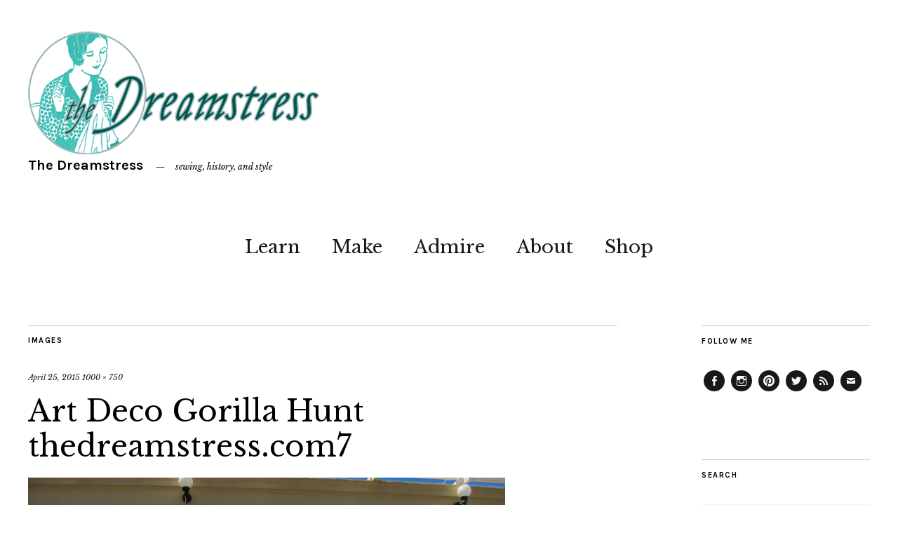

--- FILE ---
content_type: text/css
request_url: https://thedreamstress.com/wp-content/themes/zuki/style.css?ver=20140630
body_size: 16707
content:
/*
Theme Name: Zuki
Theme URI: http://www.elmastudio.de/en/themes/zuki/
Author: Elmastudio
Author URI: http://www.elmastudio.de/en/
Description: Zuki is an elegant, modern and flexible Magazine theme with a custom front page and a default blog layout. With Zukis multiple Recent Posts widgets and the Front page widget areas it's easy to create a Magazine-style blog in just a few, simple steps.
Version: 1.1.11
License: GNU General Public License v2 or later
License URI: http://www.gnu.org/licenses/gpl-2.0.html
Tags: one-column, custom-background, custom-header, custom-menu, editor-style, featured-images, post-formats, rtl-language-support, sticky-post, translation-ready
Text Domain: zuki
*/

/*--------------------------------------------------------------
Table of Contents:
----------------------------------------------------------------
1.0  - Reset
2.0  - General Styles
3.0  - Links + Colors
4.0  - Header
	4.1  - Header Archive Menu Area
5.0  - Posts
	5.1 - Single Posts
	5.2 - Comments
6.0  - Pagination
7.0  - Custom Front Page
8.0  - Standard Page
9.0  - Archives / Search Results / 404
10.0  - Widgets
	10.1 - Custom Zuki Widgets
11.0 - Footer
12.0 - Plugins + Jetpack Styles
13.0 - Shortcodes
14.0 - Editor Blocks
15.0 - Media Queries
16.0 - Print
--------------------------------------------------------------*/


/*-----------------------------------------------------------------------------------*/
/*	1.0 Reset
/*-----------------------------------------------------------------------------------*/
html, body, div, span, applet, object, iframe, h1, h2, h3, h4, h5, h6, p, blockquote, pre, a, abbr, acronym, address, big, cite, code, del, dfn, em, img, ins, kbd, q, s, samp, small, strike, strong, sub, sup, tt, var, b, u, i, center, dl, dt, dd, ol, ul, li, fieldset, form, label, legend, table, caption, tbody, tfoot, thead, tr, th, td, article, aside, canvas, details, embed, figure, figcaption, footer, header, hgroup, menu, nav, output, ruby, section, summary, time, mark, audio, video {margin: 0; padding: 0; border: 0; font-size: 100%; vertical-align: baseline;}
article, aside, details, figcaption, figure, footer, header, hgroup, nav, section { display: block; }
audio, canvas, video { display: inline-block; *display: inline; *zoom: 1; }
audio:not([controls]) { display: none; }
[hidden] { display: none; }
html { font-size: 100%; overflow-y: scroll; -webkit-text-size-adjust: 100%; -ms-text-size-adjust: 100%; }
figure { margin: 10% 0; }
figcaption { text-align: center; }
img { border: 0; -ms-interpolation-mode: bicubic;}
a:hover, a:active, a:focus { outline: none; -moz-outline-style: none;}
input {-webkit-border-radius:0; border-radius:0;}
::-webkit-input-placeholder {color: #191919;}
:-moz-placeholder {color: #191919;}
::-moz-placeholder {color: #191919;}
:-ms-input-placeholder {color: #191919;}
*, *:before, *:after {-webkit-box-sizing: border-box; -moz-box-sizing: border-box; box-sizing: border-box;}

/* Clearfix */
.clearfix:after, #main-wrap .sharedaddy:after {clear:both; content:' '; display:block; font-size:0; line-height:0; visibility:hidden; width:0; height:0; }
.cf:before, .cf:after {content: " "; /* 1 */ display: table; /* 2 */}
.cf:after {clear: both;}
/**
 * For IE 6/7 only
 * Include this rule to trigger hasLayout and contain floats.
 */
.cf {*zoom: 1;}


/*-----------------------------------------------------------------------------------*/
/*	2.0 General Styles
/*-----------------------------------------------------------------------------------*/
body {
	height: 100%;
	display: block;
	font-family: 'Libre Baskerville', Georgia, serif;
	color: #191919;
	background: #fff;
}
#container {
	max-width: 1200px;
	margin: 0 auto;
}
#masthead {
	position:relative;
	display:block;
	padding: 20px 0 0;
}
#main-wrap {
	padding: 0 20px;
}
.default-sidebar,
#front-sidebar-one,
#front-sidebar-two {
	border-top: 1px solid #ccc;
}

/* --- Sans Serif Font --- */
#header-top-nav,
.search-box #searchform input,
.entry-details,
#colophon p.site-description,
#colophon #site-info,
.default-sidebar .widget,
.front-sidebar .widget,
.nav-wrap,
#infinite-handle,
#nav-below a span,
#nav-single a span,
.rp-small-two p span.entry-title,
.single-post .post .entry-header .entry-cats,
.single-post .post .entry-header .entry-author,
#comments .comment-author,
#comments .comment-reply,
.single-post .entry-meta .entry-cats,
.single-post .entry-meta .entry-tags,
.page .edit-link,
a.archive-menu-toggle,
.site-content .nopassword,
.site-content p.nocomments,
#searchform input#s {
	font-family: 'Karla', Arial, sans-serif;
}

/* --- Headings --- */
h1, h2, h3, h4, h5, h6 {
	font-family: 'Karla', Arial, sans-serif;
	color: #000;
	font-weight: bold;
	-webkit-hyphens: auto;
		 -moz-hyphens: auto;
			-ms-hyphens: auto;
			hyphens: auto;
}
h1 {
	margin: 46px 0 20px;
	font-size: 25px;
	font-size: 1.5625rem;
}
h2 {
	margin: 46px 0 15px;
	font-size: 22px;
	font-size: 1.375rem;
	line-height: 1.35;
}
h3 {
	margin: 38px 0 8px;
	font-size: 19px;
	font-size: 1.1875rem;
	line-height: 1.4;
}
h4 {
	margin: 30px 0 6px;
	font-size: 17px;
	font-size: 1.0625rem;
	line-height: 1.4;
}
h5 {
	margin: 24px 0 8px;
	font-size: 16px;
	font-size: 1rem;
}
h6 {
	margin: 24px 0 8px;
	font-size: 15px;
	font-size: 0.9375rem;
}

/* --- Text Elements --- */
p {
	margin-bottom: 26px;
}
.entry-content p:last-child {
	margin-bottom: 0;
}
.entry-content blockquote p:last-child  {
	margin-bottom: 26px;
}
ul, ol {
	margin: 0 0 26px 0;
	padding-left: 40px;
	list-style-position: inside;
}
ul {
	list-style: square;
}
ol {
	list-style: decimal;
}
li > ul,
li > ol {
	margin-bottom: 0;
	margin-left: 0;
}
.entry-content ul:not(.blocks-gallery-grid),
.entry-content ol {
	padding-left: 50px;
}
.entry-content ul li,
.entry-content ol li,
#comments ul li,
#comments ol li  {
	margin-bottom: 4px;
	list-style-position: outside;
}
.entry-content ul ul li:last-child,
.entry-content ol ol li:last-child,
#comments ul ul li:last-child,
#comments ol ol li:last-child {
	margin-bottom: 0;
}
.entry-content ul ul,
.entry-content ol ol,
#comments ul ul,
#comments ol ol {
	padding-left: 25px;
}
b, strong {
	font-weight: bold;
}
dfn, em, i {
	font-style: italic;
}
s, strike, del {
	text-decoration: line-through;
}
address {
	margin: 0 0 34px;
	font-size: 16px;
	font-size: 1rem;
	line-height: 1.6;
}
pre {
	max-width: 100%;
	margin-bottom: 26px;
	padding: 15px;
	overflow: auto;
	background: #ededed;
	font-family: Consolas, Monaco, monospace;
	font-size: 13px;
	font-size: 0.8125rem;
	line-height: 1.4;
}
code, kbd, tt, var {
	font-family: Consolas, Monaco, monospace;
	font-size: 13px;
	font-size: 0.8125rem;
}
abbr, acronym {
	border-bottom: 1px dotted #666;
	cursor: help;
}
mark, ins {
	background: #d6fce2;
	text-decoration: none;
}
sup,
sub {
	position: relative;
	vertical-align: baseline;
	height: 0;
	font-size: 75%;
	line-height: 0;
}
sup {
	bottom: 1ex;
}
sub {
	top: .5ex;
}
small {
	font-size: 75%;
}
big {
	font-size: 125%;
}
figure {
	margin: 0;
}
img {
	max-width: 100%; /* Adhere to container width. */
	height: auto; /* Make sure images are scaled correctly. */
}
dt {
	padding-bottom: 4px;
	font-weight: bold;
}
dd {
	margin: 0 0 20px;
}
dl dt {
	font-weight: bold;
	color: #162626;
}
dl dd {
	margin: 0 0 20px;
	font-size: 15px;
	font-size: 0.9375rem;
	line-height:1.45;
}
.wp-smiley {
	border: 0;
	margin-bottom: 0;
	margin-top: 0;
	padding: 0;
}

/* --- Tables --- */
table {
	width: 100%;
	margin: 0 0 40px;
	border-collapse: collapse;
	border-spacing: 0;
	border-bottom: 1px solid #ddd;
	line-height: 2;
	font-family: 'Karla', Arial, sans-serif;
	font-size: 15px;
	font-size: 0.9375rem;
}
table td {
	padding: 10px 10px 10px 0;
	border-top: 1px solid #ddd;
}
table caption {
	margin: 40px 0;
}
table th {
	padding: 10px 10px 10px 0;
	text-align:left;
	font-weight: bold;
	color: #000;
}

/* --- after / before --- */
.rp-medium-one .entry-comments:before,
.rp-medium-two .entry-comments:before,
.rp-big-one .entry-comments:before,
.rp-big-two .entry-comments:before,
.rp-color .entry-comments:before,
.single-post .entry-header .entry-comments:before,
.entry-edit:before,
#comments ul.comment-meta a.comment-edit-link:before {
	display: inline;
	content: '\2014';
	padding: 0 2px 0 0;
}

/* --- Alignment --- */
.alignleft,
.alignright {
	display: block;
}
.alignleft {
	margin: 5px 35px 26px 0;
	float: left;
}
.alignright {
	margin: 5px 0 26px 30px;
	float: right;
}
.aligncenter {
	display: block;
	margin-left: auto;
	margin-right: auto;
	clear: both;
}
img.alignleft,
img.alignright {
	margin-top:10px;
	margin-bottom:20px;
}

/* --- Forms --- */
input,
textarea {
	padding: 10px;
	border: 1px solid #cacaca;
	background: #fff;
	color: #000;
	font-family: 'Libre Baskerville', Georgia, serif;
	font-size: 13px;
	font-size: 0.8125rem;
	line-height: 1.5;
	-webkit-transition: all ease-in-out 0.2s;
	-moz-transition: all ease-in-out 0.2s;
	-o-transition: all ease-in-out 0.2s;
	transition: all ease-in-out 0.2s;
}
form label {
	font-family: 'Karla', Arial, sans-serif;
	font-size: 13px;
	font-size: 0.8125rem;
	font-weight: bold;
}
input:hover,
textarea:hover {
	background: none;
}
input:focus,
input:active,
textarea:focus,
textarea:active {
	background: none;
	border: 1px solid #999;
	outline: none;
}

/* --- Buttons --- */
input[type="button"],
input[type="submit"] {
	padding: 15px 15px 14px;
	background: #000;
	color:  rgba(255, 255, 255, 0.85);
	border: none;
	font-family: 'Karla', Arial, sans-serif;
	font-size: 13px;
	font-size: 0.8125rem;
	letter-spacing: 1px;
	line-height: 1;
	text-transform: uppercase;
	cursor: pointer;
	-webkit-appearance: none;
	-webkit-transition: all ease-in-out 0.2s;
	-moz-transition: all ease-in-out 0.2s;
	-o-transition: all ease-in-out 0.2s;
	transition: all ease-in-out 0.2s;
}
input#submit {
	margin: 15px 0 10px;
	padding: 17px 12px 16px;
	border: none;
	font-size: 13px;
	font-size: 0.8125rem;
	letter-spacing: 1px;
	text-transform: uppercase;
	cursor: pointer;
	-webkit-appearance: none;
	color:  rgba(255, 255, 255, 0.85);
}
input[type="button"]:hover,
input[type="submit"]:hover,
input#submit:hover,
.widget_blog_subscription input[type="submit"]:hover {
	background: #000;
	color: #fff;
}


/*-----------------------------------------------------------------------------------*/
/*	3.0 Links + Colors
/*-----------------------------------------------------------------------------------*/
a {
	color: #191919;
	text-decoration: none;
}
.widget-area p.summary a,
.entry-content p a,
.entry-content li a,
blockquote cite a,
.textwidget a,
#comments .comment-text a,
.authorbox p.author-description a {
	color: #000;
	border-bottom: 1px solid #ccc;
	outline: none;
}
.widget-area .rp-color p.summary a {
	color: #191919;
	border-bottom: 1px solid #444;
}
h1 a, h2 a, h3 a, h4 a, h5 a, h6 a,
.entry-details a,
#comments a,
.nav-wrap a,
#colophon a,
.authorbox p.author-name a,
.page .entry-content a {
	color: #000;
	-webkit-transition: all linear 0.1s;
	-moz-transition: all linear 0.1s;
	-o-transition: all linear 0.1s;
	transition: all linear 0.1s;
}
.widget-area a {
	border-bottom: none;
}
.widget-area a:hover,
.widget-area .rp-small-two p.summary a,
.widget-area .rp-small-two p.summary a:hover {
	border-bottom: none !important;
}
.widget-area .rp-small-two p.summary a,
.widget-area .rp-color a:hover {
	color: #191919;
}
#site-info a {
	font-weight: bold;
}

/* --- Hovers --- */
.widget-area p.summary a:hover,
.entry-content p a:hover,
.entry-content li a:hover,
.page .entry-content p a:hover,
blockquote cite a:hover,
.textwidget a:hover,
#comments .comment-text a:hover,
.authorbox p.author-description a:hover,
a.archive-menu-toggle:hover span {
	color: #191919;
	border-bottom: 1px solid #444;
}
h1 a:hover,
h2 a:hover,
h2.entry-title a:hover,
h3 a:hover,
h4 a:hover,
h5 a:hover,
h6 a:hover {
	color: #777;
	-webkit-transition: color linear 0.1s;
	-moz-transition: color linear 0.1s;
	-o-transition: color linear 0.1s;
	transition: color linear 0.1s;
}
#header-top-nav a:hover,
.entry-meta a:hover,
.entry-footer a:hover,
.entry-author a:hover,
.single-post .post .entry-header a:hover,
#comments a:hover,
.nav-wrap a:hover,
#colophon a:hover,
.template-archive a:hover,
.gallery .gallery-item a:hover,
#infinite-handle span:hover,
.widget-area .widget_nav_menu a:hover,
.tagcloud a:hover,
.widget_calendar a:hover,
.post .entry-content a.more-link:hover,
.widget-area a:hover,
#featured-content .flex-direction-nav li a.flex-next:hover:after,
#featured-content .flex-direction-nav li a.flex-prev:hover:after,
.widget-area .rp-small-two p.summary a:hover {
	color: #999;
	-webkit-transition: color linear 0.1s;
	-moz-transition: color linear 0.1s;
	-o-transition: color linear 0.1s;
	transition: color linear 0.1s;
}
.btn-hover {
	color: #777 !important;
}
.archive-menu-content a,
.archive-menu-content .list-authors a span.author-name,
a.archive-menu-toggle span,
.widget-area .rp-color .entry-header a,
.widget-area .rp-color .story a {
	border-bottom: 1px solid transparent;
	-webkit-transition: all linear 0.1s;
	-moz-transition: all linear 0.1s;
	-o-transition: all linear 0.1s;
	transition: all linear 0.1s;
}
.archive-menu-content .yearly a:hover,
.archive-menu-content .monthly a:hover,
.archive-menu-content .archive-menu-tags a:hover,
.archive-menu-content ul li.cat-item a:hover,
.archive-menu-content .list-authors a:hover span.author-name {
	border-bottom: 1px solid #000;
}
.widget-area p.summary a:hover,
.widget-area .rp-color .entry-header a:hover,
.widget-area .rp-color .story a:hover {
	border-bottom: 1px solid #444 !important;
}
#footer-social-nav ul li a:hover {
	color: #fff;
}
.menu-social-container .menu li a:hover,
#footer-social-nav ul li a:hover {
	background: #777;
	color: #fff;
	-webkit-transition: all linear 0.1s;
	-moz-transition: all linear 0.1s;
	-o-transition: all linear 0.1s;
	transition: all linear 0.1s;
}
.textwidget a  {
	color: #000;
	font-weight: bold;
}

/* --- More Link --- */
.post .entry-content a.more-link {
	color: #000;
	background-image: none;
	border: none;
	display: inline-block;
	font-weight: bold;
}
.post .entry-content a.more-link:before,
.post .entry-content a.more-link:after {
	display: inline;
	padding: 0;
	-webkit-font-smoothing: antialiased;
	vertical-align: top;
}
.post .entry-content a.more-link:before {
	content: '\005b';
}
.post .entry-content a.more-link:after {
	content: '\005d';
}

/* --- Footer Links --- */
a img {
	border: 0;
}


/*-----------------------------------------------------------------------------------*/
/*	4.0 Header
/*-----------------------------------------------------------------------------------*/

#site-title {
	margin: 0;
	padding: 12px 0 40px 20px;
	text-align: left;
	width: 70%;
	float: left;
	display: block;
}
#site-title h1 {
	display: inline;
	margin: 0;
	padding: 0;
	font-size: 20px;
	font-size: 1.25rem;
	line-height: 1.2;
	word-wrap: break-word;
}
#site-title h1 a:hover {
	color: #000;
}
#site-title h2.site-description {
	display: none;
	margin: 0;
	padding: 0;
	font-family: 'Libre Baskerville', Georgia, serif;
	font-size: 12px;
	font-size: 0.75rem;
	line-height: 1.15;
	font-weight: normal;
	font-style: italic;
	-webkit-hyphens: none;
	-moz-hyphens: none;
	-ms-hyphens: none;
	hyphens: none;
}

/* --- Mobile Menu --- */
#mobile-menu-wrap {
	display: none;
	overflow: hidden;
	clear: both;
	margin-bottom: 50px;
}
.menu-open #mobile-menu-wrap {
	display:  block;
}
#mobile-menu-toggle {
	display: block;
	position: relative;
	margin: 0 20px 0 0;
	width: 44px;
	height: 44px;
	float: right;
}
#mobile-menu-toggle:after {
	content: '\f419';
	position: absolute;
	top: 0;
	left: 0;
	right: 0;
	display: inline-block;
	-webkit-font-smoothing: antialiased;
	font: normal 18px/1 'Genericons';
	line-height: 1;
	color: #000;
	vertical-align: top;
	width: 100%;
	padding: 14px 0 0 0;
	background: none;
	text-align: right;
}
#mobile-menu-close {
	display: block;
	position: relative;
	background: #000;
	height: 30px;
}
#mobile-menu-toggle span,
#mobile-menu-close span {
	display: none;
}
#mobile-menu-close:after {
	content: '\f405';
	position: absolute;
	top: 0;
	left: 0;
	display: inline-block;
	-webkit-font-smoothing: antialiased;
	font: normal 18px/1 'Genericons';
	color: #fff;
	vertical-align: top;
	padding: 0;
	width: 100%;
	height: 30px;
	padding: 6px;
	background: none;
	text-align: center;
}

/* --- Header Top Navigation --- */
#header-top-nav {
	display: block;
	clear: both;
	overflow: hidden;
	text-align: center;
	padding: 0 10px 20px;
}
#header-top-nav ul {
	list-style: none;
	display: inline-block;
	margin: 0;
	padding: 0;
	font-size: 11px;
	font-size: 0.6875rem;
	text-transform: uppercase;
	letter-spacing: 1px;
}
#header-top-nav ul li {
	display: inline-block;
	padding: 0 10px 10px;
	line-height: 1.6;
}

/* --- Header Search --- */
.search-box a#search-toggle {
	display: none;
}
#masthead input[type="submit"],
.widget_search input[type="submit"] {
	display: none;
}
#searchform label.screen-reader-text {
	display: none;
}
#masthead .search-box {
	display: block;
}
.search-box #searchform {
	position: relative;
	margin: 0 auto;
	display: block;
}
.search-box #searchform input {
	width: 100%;
	height: 55px;
	padding: 13px 9px 12px 35px;
	background: #f4f4f4;
	border: none;
	font-size: 16px;
	font-size: 1rem;
}
.search-box #searchform input:hover,
.search-box #searchform input:focus,
.search-box #searchform input:active {
	background: #f4f4f4 !important;
	border: none !important;
}
.search-box #searchform:after {
	content: '\f400';
	position: absolute;
	top: 20px;
	left: 10px;
	z-index: 1000;
	display: inline-block;
	-webkit-font-smoothing: antialiased;
	font: normal 18px/1 'Genericons';
	color: #191919;
	vertical-align: top;
	width: 70px;
	height: 36px;
	padding: 0;
}

/* --- Main Menu --- */
#site-nav {
	display: block;
	clear: both;
	padding: 0;
}
#site-nav ul {
	list-style: none;
	margin: 0;
	padding: 0;
	text-align: center;
}
#site-nav ul li  {
	display: block;
	margin: 0;
	padding: 15px 0;
	border-bottom: 1px solid #ededed;
}
#site-nav ul li.menu-item-has-children,
#site-nav ul li.page_item_has_children {
	border-bottom: none;
	padding-bottom: 0;
}
#site-nav ul ul.sub-menu,
#site-nav ul ul.children {
	display: block;
	margin: 15px 0 0 0;
	padding: 0;
	border-top: 1px solid #ededed;
}
#site-nav ul li a {
	padding: 0;
	font-size: 18px;
	font-size: 1.125rem;
	line-height: 1.35;
}
#site-nav ul li li  {
	padding: 10px 0;
}
#site-nav ul li li a {
	font-size: 14px;
	font-size: 0.875rem;
}


/*-----------------------------------------------------------------------------------*/
/*	4.1 Header Archive Menu Area
/*-----------------------------------------------------------------------------------*/

.archive-menu-wrap {
	margin: 0;
	padding: 0;
	text-align: center;
	overflow: hidden;
	clear: both;
}
.archive-menu-content {
	display: none;
	position: relative;
	background: #ebf8fe;
	margin: 0 10px 80px;
	padding: 40px 20px;
	text-align: left;
}
a.archive-menu-close {
	display: block;
	position: absolute;
	top: 20px;
	right: 20px;
	width: 25px;
	height: 25px;
	background: #000;
	-webkit-border-radius: 40px;
		 -moz-border-radius: 40px;
					border-radius: 40px;
}
a.archive-menu-close:after {
	content: '\f405';
	position: absolute;
	top: 0;
	left: 0;
	width: 25px;
	height: 25px;
	display: inline-block;
	padding: 4px 0 0 0;
	font: normal 18px/1 'Genericons';
	color: rgba(255, 255, 255, 0.85);
	z-index: 1000;
	vertical-align: top;
	text-align: center;
	-webkit-font-smoothing: antialiased;
}
a.archive-menu-close:hover:after {
	color: #fff;
}
.archive-menu-wrap h3.archive-menu-title,
a.archive-menu-toggle {
	font-size: 11px;
	font-size: 0.6875rem;
	text-transform: uppercase;
	letter-spacing: 1px;
}
a.archive-menu-toggle {
	position: relative;
	display: inline-block;
	margin: 0 0 23px;
	padding: 0 0 7px 14px;
	text-align: center;
	color: #191919;
}
a.archive-menu-toggle:before {
	content: '\f452';
	display: inline-block;
	position: absolute;
	top: 0;
	left: 0;
	-webkit-font-smoothing: antialiased;
	font: normal 12px/1 'Genericons';
	vertical-align: top;
	text-align: center;
	padding: 0;
}
a.archive-menu-toggle.archive-open:before {
	padding-top: 3px;
		-moz-transform: rotate(90deg);
	 -webkit-transform: rotate(90deg);
			 -o-transform: rotate(90deg);
			-ms-transform: rotate(90deg);
				 transform: rotate(90deg);
}
.archive-menu-content ul,
.archive-menu-tags {
	list-style: none;
	padding: 0;
	font-size: 13px;
	font-size: 0.8125rem;
	line-height: 1.8;
}
.archive-menu-content ul {
	margin: 0 0 60px;
}
.archive-menu-content ul li {
	display: inline-block;
}
.archive-menu-content ul.yearly li {
	display: block;
	font-size: 24px;
	font-size: 1.5rem;
	font-style: italic;
}
.archive-menu-wrap h3.archive-menu-title {
	margin: 0 0 28px;
	font-size: 11px;
	font-size: 0.6875rem;
	text-transform: uppercase;
	letter-spacing: 1px;
}
.archive-menu-wrap .list-authors h3.archive-menu-title {
	margin: 0 0 35px;
}
.archive-menu-content ul.monthly li:after,
.archive-menu-content ul li.cat-item:after {
	display: inline;
	content: '\002f';
	padding: 0 0 0 2px;
}
.archive-menu-content ul.monthly li a {
	padding: 0 2px 0 0;
}
a.archive-menu-close span,
.archive-menu-content ul.monthly li:last-child:after,
.archive-menu-content ul li.cat-item:last-child:after {
	display: none;
}
.archive-menu-tags a {
	font-size: 13px !important;
	font-size: 0.8125rem !important;
	line-height: 1.8 !important;
}

.archive-menu-content ul.authors li {
	display: block;
	font-size: 13px;
	font-size: 0.8125rem;
	margin: 0;
	padding: 0 0 18px;
	line-height: 0;
}
.archive-menu-content ul.authors li:last-child {
	padding: 0;
}
.archive-menu-content ul.authors li a {
	display: inline-block;
	overflow: hidden;
	margin: 0;
	padding: 0;
	line-height: 1;
	clear: both;
	float: none;
}
.archive-menu-content ul.authors li span {
	display: block;
	float: left;
}
.archive-menu-content ul.authors li span.author-name {
	margin-left: 10px;
	padding: 18px 0 3px 0;
}


/*-----------------------------------------------------------------------------------*/
/*	5.0 Posts
/*-----------------------------------------------------------------------------------*/
#primary h3.blog-title,
#primary h1.archive-title  {
	margin: 0;
	border-top: 1px solid #ccc;
	font-size: 11px;
	font-size: 0.6875rem;
	text-transform: uppercase;
	line-height: 1;
	letter-spacing: 1.5px;
}
#primary h3.blog-title {
	padding: 15px 0 35px;
}
.site-content .post,
.site-content .type-attachment,
.search-results .site-content .page {
	position: relative;
	display: block;
	max-width: 100%;
	margin: 0 0 80px;
	padding-bottom: 85px;
	clear: both;
	float: none;
	overflow: hidden;
	border-bottom: 1px solid #ccc;
}
.site-content .post:last-of-type,
.search-results .site-content .page:last-of-type {
	margin: 0;
	border-bottom: none;
}
.site-content .entry-thumbnail img.wp-post-img {
	line-height: 0;
}
.sticky {
}

/* --- Post Header --- */
.entry-thumbnail {
	padding-bottom: 20px;
}
.site-content .entry-header {
	display: block;
	padding: 0;
}
.entry-header h2.entry-title,
.entry-header h1.entry-title {
	display: block;
	margin: 0;
	padding: 0 0 20px;
	font-family: 'Libre Baskerville', Georgia, serif;
	font-size: 22px;
	font-size: 1.375rem;
	line-height: 1.35;
	font-weight: normal;
	word-wrap: break-word;
}
.entry-header h1.entry-title {
	padding: 15px 0 20px;
}

/* --- Post Details --- */
.entry-details {
	display: block;
	overflow: hidden;
	position: relative;
	margin: 0;
	padding: 0 0 20px;
	font-size: 13px;
	font-size: 0.8125rem;
	line-height: 1.5;
}
.entry-details a {
	font-weight: bold;
}

/* --- Post Meta --- */
.blog .post .entry-meta,
.archive .post .entry-meta,
.search-results .entry-meta {
	display: block;
	clear: both;
	margin-top: 30px;
	padding-top: 7px;
	font-family: 'Libre Baskerville', Georgia, serif;
	font-size: 11px;
	font-size: 0.6875rem;
	line-height: 1.5;
	font-style: italic;
}
.entry-meta .entry-date,
.entry-meta .entry-edit,
.entry-meta .entry-comments,
.entry-meta .entry-cats a {
	display: inline;
}
.entry-meta .entry-tags {
	display: none;
}
.entry-meta .entry-edit:before,
.entry-meta .entry-comments:before,
.entry-meta .full-size-link:before {
	display: inline;
	content: '\2014';
	padding: 0;
	-webkit-font-smoothing: antialiased;
	vertical-align: top;
}
.entry-meta .entry-comments:before,
.entry-meta .entry-edit:before,
.comment-meta ul li.comment-edit:before,
.entry-meta .full-size-link:before {
	padding: 5px 2px 0 0;
}
.entry-meta .entry-tags ul {
	margin: 0;
	padding: 0;
}

/* --- Post Pagination --- */
.page-link {
	display: block;
	padding: 15px 0;
	clear: both;
	font-size: 14px;
	font-size: 0.875rem;
	word-spacing:18px;
}
.page-link a {
	display: inline-block;
	text-decoration: none;
	margin-bottom: 8px;
}


/*-----------------------------------------------------------------------------------*/
/*	5.1 Single Posts
/*-----------------------------------------------------------------------------------*/
.single-post .site-content .post:last-of-type {
	border-bottom: none;
}
.single-post .post .entry-header {
	border-top: 1px solid #ccc;
}
.single-post .post .entry-header .entry-cats,
.single-post .post .entry-meta .entry-cats span,
.single-post .post .entry-meta .entry-tags span {
	font-weight: bold;
	text-transform: uppercase;
	line-height: 1;
	letter-spacing: 1.5px;
}
.single-post .post .entry-header .entry-cats {
	margin: 0;
	padding: 13px 0 38px;
	font-size: 13px;
	font-size: 0.8125rem;
	line-height: 1.3;
}
.single-post .post .entry-header .entry-author {
	font-size: 13px;
	font-size: 0.8125rem;
	padding-bottom: 25px;
}
.single-post .entry-header .entry-author a {
	font-weight: bold;
}
.single-post .entry-header .entry-date,
.single-post .entry-header .entry-comments,
.single-post .entry-header .entry-edit,
.attachment .entry-header .entry-date,
.attachment .entry-header .full-size-link,
.attachment .entry-header .entry-edit {
	display: inline;
	font-size: 11px;
	font-size: 0.6875rem;
	font-style: italic;
}
.single-post .entry-meta {
	display: block;
	padding-top: 35px;
}
.single-post .entry-meta .entry-cats,
.single-post .entry-meta .entry-tags {
	display: block;
	padding: 0 0 8px;
	font-size: 13px;
	font-size: 0.8125rem;
	line-height: 1.3;
}
.single-post .entry-meta .entry-cats span,
.single-post .entry-meta .entry-tags span {
	font-size: 12px;
	font-size: 0.75rem;
	font-weight: bold;
}

/* --- Typography --- */
.entry-content p,
.entry-content p.standard-text,
.entry-content ul,
.entry-content ol,
.entry-content .wide-content {
	font-size: 15px;
	font-size: 0.9375rem;
	line-height: 1.73;
}
p.justify {
	text-align: justify;
}
.entry-content blockquote,
#comments blockquote {
	margin-left: 50px;
	position: relative;
}
.entry-content blockquote cite,
#comments blockquote cite {
	font-size: 13px;
	font-size: 0.8125rem;
	font-style: italic;
	display: block;
	text-align: right;
	padding-top: 15px;
	text-transform: none;
}
.entry-content blockquote cite:before,
#comments blockquote cite:before {
	content: '\2013';
	display: inline;
	padding: 0 2px 0 0;
	-webkit-font-smoothing: antialiased;
}
.entry-content p span.dropcap {
	float: left;
	padding: 2px 5px 0 0;
	font-size: 47px;
	font-size: 2.938rem;
	font-weight: bold;
	line-height: 1;
}
.entry-content p.pull-left,
.entry-content p.pull-right {
	margin-bottom: 26px;
	font-size: 17px;
	font-size: 1.0625rem;
	font-weight: bold;
	line-height: 1.55;
}
.entry-content p.pull-right {
	text-align: right;
}
.entry-content p.intro {
	font-size: 17px;
	font-size: 1.0625rem;
	font-weight: bold;
	line-height: 1.5;
	margin-bottom: 20px;
}
.page .entry-content p.intro {
	margin-bottom: 30px;
}
.entry-content .wide-content {
	margin: 0 0 26px;
}

/* --- Images / Video --- */
img {
	max-width: 100%;
	height: auto;
}
a[rel~="attachment"],
a[href$=jpg],
a[href$=jpeg],
a[href$=jpe],
a[href$=png],
a[href$=gif]{
		border-bottom: none !important;
}
img.wp-post-image {
	padding: 0;
}
img.img-border {
	max-width:98.1%;
	padding:5px;
	background:#fff;
	border:1px solid #ddd;
}
.widget img {
	max-width:100%;
	height:auto;
}
.wp-caption.alignnone {
	margin: 0;
}
.wp-caption {
	max-width: 100%;
}
img#wpstats {
	display: none;
}
.entry-content p.wp-caption-text,
.widget p.wp-caption-text,
.type-attachment .entry-content .entry-caption p,
gallery .gallery-item .gallery-caption,
.single .gallery .gallery-item .gallery-caption {
	font-size: 12px;
	font-size: 0.75rem;
	line-height: 1.35;
	font-style: italic;
}
.entry-content p.wp-caption-text,
.type-attachment .entry-content .entry-caption p {
	margin: 0;
	padding: 10px 2px 26px;
}
.entry-content .alignleft p.wp-caption-text {
	text-align: left;
}
.entry-content .alignright p.wp-caption-text {
	text-align: right;
	margin-right: 6px;
}
embed,
iframe,
object,
video {
	max-width:100%;
}
.entry-content .twitter-tweet-rendered {
	max-width: 100% !important; /* Override the Twitter embed fixed width */
}
.site-content .type-attachment {
	padding-top: 0 !important;
}

/* --- Image Galleries --- */
.gallery {
	margin: 0 auto;
}
.gallery .gallery-item {
	float: left;
	margin-top: 0;
	margin-bottom: 6px;
	text-align: center;
	width: 33.3%;
}
.gallery .gallery-item a {
	border-bottom: none;
}
.gallery-columns-2 .gallery-item {
	width: 50%;
}
.gallery-columns-2 .gallery-item:nth-of-type(odd),
.gallery-columns-3 .gallery-item:nth-of-type(3n+1) {
	padding-right: 1.4%;
}
.gallery-columns-2 .gallery-item:nth-of-type(even),
.gallery-columns-3 .gallery-item:nth-of-type(3n+3) {
	padding-left: 1.4%;
}
.gallery-columns-3 .gallery-item:nth-of-type(3n+2) {
	padding-left: 0.7%;
	padding-right: 0.7%;
}
.gallery-columns-4 .gallery-item {
	width: 25%;
}
.gallery-columns-5 .gallery-item {
	width: 20%;
}
.gallery-columns-6 .gallery-item {
	width: 16.6%;
}
.gallery-columns-7 .gallery-item {
	width: 14%;
}
.gallery-columns-8 .gallery-item {
	width: 12.5%;
}
.gallery-columns-9 .gallery-item {
	width: 11%;
}
.gallery-columns-2 .attachment-medium {
	max-width: 92%;
	height: auto;
}
.gallery-columns-4 .attachment-thumbnail,
.gallery-columns-5 .attachment-thumbnail,
.gallery-columns-6 .attachment-thumbnail {
	max-width: 93%;
	height: auto;
}
.gallery-columns-7 .attachment-thumbnail,
.gallery-columns-8 .attachment-thumbnail,
.gallery-columns-9 .attachment-thumbnail {
	max-width: 94%;
	height: auto;
}
.gallery dl, .gallery dt {
	margin: 0;
}
.gallery br+br {
	display: none;
}
.gallery .gallery-item img {
	width: 100%;
	height: auto;
}
.gallery .gallery-item .gallery-caption {
	display: none;
	margin: 2px 2px 24px;
	padding: 0;
}
.single .gallery .gallery-item .gallery-caption {
	display: block;
}

/* --- Author Box --- */
.single-post .authorbox {
	position: relative;
	margin: 0;
	padding: 65px 0 10px;
	clear: both;
}
.authorbox .author-info img.avatar {
	width: 70px;
	height: 70px;
	margin: 2px 0 0 0;
	float: left;
}
.authorbox h3.author-name {
	margin: 0;
	padding: 0 0 30px;
	font-family: 'Libre Baskerville', Georgia, serif;
	font-size: 21px;
	font-size: 1.3125rem;
	font-weight: normal;
}
.authorbox h3.author-name span {
	font-style: italic;
}
.authorbox p.author-description {
	margin: 0;
	padding: 0 0 0 90px;
	font-size: 13px;
	font-size: 0.8125rem;
	line-height: 1.6;
}


/*-----------------------------------------------------------------------------------*/
/*	5.2 Comments
/*-----------------------------------------------------------------------------------*/
#comments,
#disqus_thread {
	position: relative;
	padding: 0;
}
#comments li.comment,
#comments li.pingback {
	overflow:hidden;
	margin: 0 0 30px;
	padding: 0;
}
#comments li.comment:last-of-type,
#comments li.pingback:last-of-type {
	margin: 0;
}
#comments li.comment ul.children {
	margin: 30px 0 0;
}
#comments .children .comment:last-child {
	margin: 0;
}
#comments h3.comments-title {
	margin: 0 0 45px;
	padding: 0 0 5px;
	font-size: 20px;
	font-size: 1.25rem;
	border-bottom: 1px solid #ccc;
}
#comments h3.comments-title span a {
	display: none;
	margin: 5px 0 0 0;
	font-size: 12px;
	font-size: 0.75rem;
	float: right;
	font-weight: normal;
}
.site-content ol.commentlist {
		list-style: none;
		margin: 0;
		padding: 0;
}
.site-content ol.commentlist li {
	display: block;
	margin: 0;
	padding: 0;
}
#comments ul.children {
	margin: 0;
	padding: 0;
}

/* --- Comment Content --- */
#comments .comment-details {
	position: relative;
	margin: 0;
	padding: 2px 0 0 50px;
}
#comments article.comment {
	border-bottom: 1px solid #ededed;
}
#comments li.pingback {
	padding: 0 0 0 57px;
}
#comments .comment-avatar {
	margin: 0;
	padding: 0;
	line-height: 0;
	display: block;
	float: left;
}
#comments .comment-avatar img.avatar {
	width: 40px;
	height: 40px;
	margin:  0;
}
#comments .comment-author {
	margin: 0;
	padding: 0;
	font-size: 15px;
	font-size: 0.9375rem;
	font-weight: bold;
}
#comments .comment-author span {
	display: none;
}
#comments .comment-text {
	margin: 0;
	padding: 16px 0 0 0;
	overflow: hidden;
	font-size: 13px;
	font-size: 0.8125rem;
	line-height: 1.6;
}
#comments .comment-text p {
	margin: 0;
	padding: 0 0 18px;
	font-size: 13px;
	font-size: 0.8125rem;
	line-height: 1.6;
}
#comments ul.comment-meta {
	margin: 0;
	padding: 3px 0 0 0;
	overflow: hidden;
	list-style:none;
	font-size: 11px;
	font-size: 0.6875rem;
	font-style: italic;
}
#comments ul.comment-meta a {
	text-decoration: none;
}
#comments ul.comment-meta li {
	display: inline;
}
#comments .comment-reply {
	position: relative;
	padding: 0 0 25px;
	font-size: 12px;
	font-size: 0.75rem;
	font-weight: bold;
}
#comments p.comment-awaiting-moderation {
	display: inline-block;
	margin: 0 0 26px;
	padding: 1px 2px;
	font-family: 'Karla', Arial, sans-serif;
	background: #d6fce2;
	font-size: 13px;
	font-size: 0.8125rem;
	font-style: italic;
}
.bypostauthor {
}

/* --- Pingbacks --- */
#comments ol li.pingback span {
	font-size: 16px;
	font-size: 1rem;
	font-weight: bold;
}
#comments ol li.pingback p {
	margin:0;
}
#comments ol li.pingback a {
	font-size: 14px;
	font-size: 0.875rem;
	font-weight: normal;
}
#comments .pingback p.pingback-edit a {
	font-size: 12px;
	font-size: 0.75rem;
}

/* --- No Comments Info --- */
.site-content .nopassword,
.site-content p.nocomments {
	position: relative;
	margin: 15px 0 60px;
	padding: 0;
	font-size: 13px;
	font-size: 0.8125rem;
	font-weight: bold;
}
.site-content .post-password-form p {
	font-size: 16px;
	font-size: 1rem;
}

/* Comments Reply */
#comments #respond {
	margin: 0 0 35px;
	padding: 40px 0 0;
	overflow: hidden;
	text-align: left;
}
#comments ol.commentlist #respond {
	margin: 0;
	padding-left: 0;
	padding-right: 0;
}
#comments #respond h3#reply-title {
	margin: 0;
	padding: 0;
	font-size: 18px;
	font-size: 1.125rem;
	display: block;
}
#comments #respond p.comment-notes,
#comments #respond p.logged-in-as {
	margin: 0 0 12px;
	padding: 5px 0 0;
	font-size: 11px;
	font-size: 0.6875rem;
	font-style: italic;
}
#respond a#cancel-comment-reply-link {
	margin: 2px 0 0 0;
	float:  right;
	font-size: 12px;
	font-size: 0.75rem;
	font-weight: bold;
}
#commentform p.comment-form-author,
#commentform p.comment-form-email,
#commentform p.comment-form-url,
#commentform p.comment-form-comment {
	margin:0;
	padding: 0;
	font-size: 15px;
	font-size: 0.9375rem;
	font-weight: bold;
}
#commentform p.comment-form-author,
#commentform p.comment-form-email,
#commentform p.comment-form-url,
#commentform p.comment-form-comment,
.contact-form div {
	float: none;
	clear: both;
	width: 100%;
}
#commentform p.form-allowed-tags {
	display: none;
}
#commentform input#author,
#commentform input#email,
#commentform input#url {
	display: block;
	width: 100%;
	margin: 8px 0 0;
	padding: 10px 2%;
	background: #fff;
	color: #191919;
	border: 1px solid #cacaca;
	font-family: 'Libre Baskerville', Georgia, serif;
	font-size: 13px;
	font-size: 0.8125rem;
	line-height: 1.6;
	-webkit-appearance: none;
	outline-color: transparent;
	outline-style: none;
}
#commentform textarea#comment {
	width:100%;
	margin: 8px 0 0;
	padding: 10px;
	border: 1px solid #cacaca;
	background: #fff;
	color: #191919;
	font-family: 'Libre Baskerville', Georgia, serif;
	font-size: 13px;
	font-size: 0.8125rem;
	line-height: 1.6;
	-webkit-appearance: none;
	outline-color: transparent;
	outline-style: none;
}
#commentform p.form-submit {
	margin:0 0 15px;
	clear: both;
}
p.comment-form-cookies-consent {
display: block;
clear: both;
margin: 10px 0;
}
#commentform .comment-form-cookies-consent label {
	float: none;
	width: 100%;
	display: inline;
}

/*-----------------------------------------------------------------------------------*/
/*	6.0 Pagination
/*-----------------------------------------------------------------------------------*/
.nav-wrap,
#infinite-handle {
	display: block;
	overflow: hidden;
	clear: both;
	padding: 15px 0 80px;
	border-top: 1px solid #ccc;
}
#nav-below,
#nav-single,
#nav-comments {
	overflow: hidden;
	margin: 0;
	padding: 0;
	font-family: 'Libre Baskerville', Georgia, serif;
	font-size: 11px;
	font-size: 0.6875rem;
	line-height: 1.5;
	font-weight: normal;
	font-style: italic;
}
#nav-below a span,
#nav-single a span,
#infinite-handle span {
	display: block;
	padding-bottom: 4px;
	font-family: 'Karla', Arial, sans-serif;
	font-size: 11px;
	font-size: 0.6875rem;
	letter-spacing: 1px;
	text-transform: uppercase;
	font-weight: bold;
	font-style: normal;
}
#nav-single a span {
	color: #000;
}
#nav-single .nav-next {
	text-align: right;
}
#nav-comments {
	margin-top: 60px;
}
.nav-previous,
.previous-image {
	float:left;
	max-width: 50%;
}
.nav-next,
.next-image {
	float:right;
	max-width: 50%;
}
.nav-next a,
.nav-previous a,
.previous-image a,
.next-image a {
	display: inline-block;
}

/*-----------------------------------------------------------------------------------*/
/*	7.0 Custom Front Page
/*-----------------------------------------------------------------------------------*/

/* --- Front Page Widget Areas --- */
#front-fullwidth-top,
#front-fullwidth-center,
#front-fullwidth-bottom {
	clear: both;
	float: none;
}
.template-front .widget-area {
	border-top: 1px solid #ccc;
}


/*-----------------------------------------------------------------------------------*/
/*	8.0 Standard Page
/*-----------------------------------------------------------------------------------*/
.page .site-content .page,
.search-no-results .site-content .page,
.error404 .site-content .page {
	position: relative;
	margin: 0;
	padding: 50px 0;
	border-top: 1px solid #ccc;
}
.site-content .page .page-note {
	display: none;
	position: absolute;
	top: 2px;
	left: -270px;
	max-width: 220px;
}
.page .site-content .entry-content,
.search-no-results .site-content .entry-content,
.error404 .site-content .entry-content {
	position: relative;
	padding: 0 0 60px;
}
.page .entry-header h1.entry-title {
	margin: 0 0 20px;
	padding: 0;
	font-size: 22px;
	font-size: 1.375rem;
	line-height: 1.5;
	display: block;
	clear: both;
}
.page.fullwidth #comments {
	max-width: 100%;
	padding-left: 0;
}
.page .entry-thumbnail {
	padding-bottom: 30px;
}
.page .edit-link {
	padding-top: 26px;
	display: block;
	font-size: 12px;
	font-size: 0.75rem;
	font-weight: bold;
	text-transform: uppercase;
	letter-spacing: 1px;
}


/*-----------------------------------------------------------------------------------*/
/*	9.0 Archives / Search Results / 404
/*-----------------------------------------------------------------------------------*/
.archive-header {
	padding: 0 0 43px;
}
#primary h1.archive-title {
	padding: 15px 0 0;
}
.archive-header .taxonomy-description p {
	margin: 7px 0 0 0;
	font-size: 12px;
	font-size: 0.75rem;
	font-style: italic;
}
.entry-summary p {
	font-size: 15px;
	font-size: 0.9375rem;
	line-height: 1.6;
}
.entry-summary p:last-child {
	margin-bottom: 0;
}
.archive .site-content .post,
.search-results .site-content .post,
.search-results .site-content .page {
	clear: both;
	overflow: hidden;
}
.search-no-results #searchform input#s {
	width: 60%;
	background: #fff;
	border: 1px solid #cacaca;
	padding: 11px 10px;
}
.error404 .site-content .entry-wrap {
	overflow: hidden;
}


/*-----------------------------------------------------------------------------------*/
/* 10.0 Widgets
/*-----------------------------------------------------------------------------------*/

.widget-area .widget {
	padding: 15px 0 60px;
	border-bottom: 1px solid #ccc;
	clear: both;
	float: none;
	overflow: hidden;
}
.widget-area .widget:last-of-type {
	border-bottom: none;
}
.widget .widget-title-wrap {
	display: block;
}
.widget h3.widget-title {
	display: block;
	margin: 0;
	padding: 0 0 35px;
	font-size: 11px;
	font-size: 0.6875rem;
	text-transform: uppercase;
	line-height: 1.2;
	letter-spacing: 1.5px;
}
.widget-area .widget_nav_menu ul ul,
.widget-area .widget_pages ul ul,
.widget-area .widget_categories ul ul {
	padding: 5px 0 0 20px;
	font-size: 13px;
	font-size: 0.8125rem;
}
.widget-area .widget ul li {
	padding-bottom: 7px;
	list-style: none;
	font-size: 13px;
	font-size: 0.8125rem;
	line-height: 1.45;
}
.widget-area .widget_recent_comments ul li,
.widget-area .widget_recent_entries ul li {
	line-height: 1.3;
}
.widget-area .widget img.resize {
	max-width: 100%;
	height: auto;
}
.widget select,
.widget iframe {
	max-width: 99%;
	margin-left: 1px;
	margin-left: 0.1rem;
}
.wp_widget_tag_cloud div,
.widget_tag_cloud div {
	-ms-word-break: break-all;
		 word-break: break-all;
	 word-break: break-word;
}
.widget_recent_comments a.url {
	font-weight: bold;
}

/* --- Text Widget --- */
.textwidget {
	font-size: 14px;
	font-size: 0.875rem;
	line-height: 1.43;
}
.textwidget p {
	margin-bottom: 15px;
}
.textwidget p.text-intro {
	margin-bottom: 15px;
}
.widget p.wp-caption-text {
	margin: 0;
	padding: 8px 2px 24px;
}

/* --- Widget with Lists --- */
.widget_categories ul,
.widget_archive ul,
.widget_pages ul,
.widget_nav_menu ul,
.widget_meta ul,
.widget_recent_entries ul,
.widget_recent_comments ul {
	font-size: 13px;
	font-size: 0.8125rem;
	padding-left: 0;
}
.widget-area .widget_recent_comments ul li {
	padding-bottom: 4px;
}

/* --- Search Widget (+ default Search Form) --- */
.widget_search {
	clear: both;
	overflow: hidden;
}
.widget_search #searchform,
.search-no-results #searchform {
	max-width: 400px;
	width: 100%;
}
.widget_search #searchform input#s {
	width: 100%;
	background: #f4f4f4;
	border: none;
	padding: 12px 10px;
}

/* --- RSS Widget --- */
.widget-area .widget_rss ul {
	margin: 0;
	padding: 0;
}
.widget-area .widget_rss ul li {
	padding-bottom: 20px;
}
.widget_rss ul li a.rsswidget {
	font-weight: bold;
}
.widget-area .widget_rss ul li span.rss-date {
	font-size: 13px;
	font-size: 0.8125rem;
	font-style: italic;
}
.widget-area .widget_rss ul li span.rss-date:before {
	content: '\002d';
	display: inline;
	padding: 0 4px 0 2px;
	-webkit-font-smoothing: antialiased;
}
.widget-area .widget_rss ul li .rssSummary {
	font-size: 13px;
	font-size: 0.8125rem;
	padding: 4px 0;
	display: inline-block;
	line-height: 1.4;
}

/* --- Standard Recent Posts --- */
.widget_recent_entries span.post-date {
	display: block;
}
.widget_recent_entries span.post-date:before {
	content: '\002D';
	display: inline;
	padding: 0 4px 0 0;
	-webkit-font-smoothing: antialiased;
}

/* --- Calendar Widget --- */
.widget_calendar #calendar_wrap {
	position: relative;
}
.widget_calendar #calendar_wrap table {
	width: 98%;
	font-size: 13px;
font-size: 0.8125rem;
}
.widget_calendar #calendar_wrap a {
	font-weight: bold;
}
.widget_calendar #wp-calendar caption {
	margin: 0 0 15px;
	text-align: left;
	font-size: 11px;
	font-size: 0.6875rem;
	font-weight: bold;
	text-transform: uppercase;
	letter-spacing: 1.5px;
	line-height: 1.2;
}
.widget_calendar table#wp-calendar tr th {
	padding: 2px;
	text-align: center;
	font-weight:bold;
}
.widget_calendar table#wp-calendar tr td {
	padding: 3px 5px;
	border: 1px solid #ededed;
}
.widget_calendar table#wp-calendar tr td#today {
	font-weight:bold;
}
.widget_calendar table#wp-calendar tbody tr td a {
	display: block;
}
.widget_calendar table#wp-calendar tbody tr td a:hover {
	text-decoration: underline;
}


/*-----------------------------------------------------------------------------------*/
/* 10.1 Custom Zuki Widgets
/*-----------------------------------------------------------------------------------*/

/* --- Zuki Quote Widget --- */
.widget_zuki_quote blockquote.quote-text {
	line-height: 1.4;
	letter-spacing: -0.5px;
	font-family: 'Libre Baskerville', Georgia, serif;
}
.default-sidebar .widget_zuki_quote blockquote.quote-text,
.front-sidebar .widget_zuki_quote blockquote.quote-text {
	font-size: 23px;
	font-size: 1.4375rem;
}
.front-fullwidth .widget_zuki_quote blockquote.quote-text,
.front-content .widget_zuki_quote blockquote.quote-text {
	font-size: 28px;
	font-size: 1.75rem;
}
.widget_zuki_quote blockquote.quote-text p {
	margin-bottom: 16px;
}
.widget_zuki_quote cite.quote-author {
	display: block;
	text-align: right;
	font-size: 15px;
	font-size: 0.9375rem;
	font-style: normal;
}
.widget_zuki_quote cite.quote-author:before {
	content: '\2013';
	display: inline;
	padding: 0 2px 0 0;
	-webkit-font-smoothing: antialiased;
}


/* --- Zuki Social Custom Menu --- */
#footer-social-nav {
	padding: 0 0 23px;
}
.menu-social-container,
#footer-social-nav ul {
	display: inline-block;
	overflow: hidden;
	margin: 0;
	padding: 0;
}
.menu-social-container li,
#footer-social-nav ul li {
	display: inline-block;
	margin: 0;
	padding: 0 3px 10px;
	list-style: none;
}
.menu-social-container li a,
#footer-social-nav ul li a {
	display: block;
	padding: 0;
	margin: 0;
	line-height: 1;
	text-align: center;
	overflow: hidden;
}
.menu-social-container li a,
#footer-social-nav ul li a {
	width: 30px;
	height: 30px;
	font-size: 16px;
	font-size: 1rem;
	color: #fff;
	text-align: center;
	background: #191919;
	-webkit-border-radius: 50%;
		 -moz-border-radius: 50%;
					border-radius: 50%;
}
.menu-social-container ul li a:before,
#footer-social-nav ul li a:before {
	display: inline-block;
	width: 30px;
	height: 30px;
	-webkit-font-smoothing: antialiased;
	vertical-align: top;
	visibility: visible;
}
.menu-social-container .menu li a::before,
#footer-social-nav ul li a::before {
	font: normal 16px/1 'Genericons';
	padding: 7px 0 0 0;
	text-align: center;
}
.menu-social-container .menu li a::before, #footer-social-nav ul li a::before { content: '\f408';}
.menu-social-container .menu li a[href*="codepen.io"]::before, #footer-social-nav ul li a[href*="codepen.io"]::before      {content: '\f216';}
.menu-social-container .menu li a[href*="digg.com"]::before, #footer-social-nav ul li a[href*="digg.com"]::before        {content: '\f221';}
.menu-social-container .menu li a[href*="dropbox.com"]::before, #footer-social-nav ul li a[href*="dropbox.com"]::before     {content: '\f225';}
.menu-social-container .menu li a[href*="facebook.com"]::before, #footer-social-nav ul li a[href*="facebook.com"]::before    {content: '\f204';}
.menu-social-container .menu li a[href*="flickr.com"]::before, #footer-social-nav ul li a[href*="flickr.com"]::before    {content: '\f211';}
.menu-social-container .menu li a[href*="plus.google.com"]::before, #footer-social-nav ul li a[href*="plus.google.com"]::before {content: '\f218';}
.menu-social-container .menu li a[href*="github.com"]::before, #footer-social-nav ul li a[href*="github.com"]::before      {content: '\f200';}
.menu-social-container .menu li a[href*="instagram.com"]::before, #footer-social-nav ul li a[href*="instagram.com"]::before   {content: '\f215';}
.menu-social-container .menu li a[href*="linkedin.com"]::before, #footer-social-nav ul li a[href*="linkedin.com"]::before    {content: '\f208';}
.menu-social-container .menu li a[href*="pinterest.com"]::before, #footer-social-nav ul li a[href*="pinterest.com"]::before  {content: '\f210';}
.menu-social-container .menu li a[href*="path.com"]::before, #footer-social-nav ul li a[href*="path.com"]::before	   {content: '\f219';}
.menu-social-container .menu li a[href*="dribbble.com"]::before, #footer-social-nav ul li a[href*="dribbble.com"]::before    {content: '\f201';}
.menu-social-container .menu li a[href*="polldaddy.com"]::before, #footer-social-nav ul li a[href*="polldaddy.com"]::before   {content: '\f217';}
.menu-social-container .menu li a[href*="getpocket.com"]::before, #footer-social-nav ul li a[href*="getpocket.com"]::before   {content: '\f224';}
.menu-social-container .menu li a[href*="reddit.com"]::before, #footer-social-nav ul li a[href*="reddit.com"]::before      {content: '\f222';}
.menu-social-container .menu li a[href*="skype.com"]::before,
.menu-social-container .menu li a[href*="skype:"]::before,
#footer-social-nav ul li a[href*="skype.com"]::before,
#footer-social-nav ul li a[href*="skype:"]::before          {content: '\f220';}
.menu-social-container .menu li a[href*="stumbleupon.com"]::before, #footer-social-nav ul li a[href*="stumbleupon.com"]::before {content: '\f223';}
.menu-social-container .menu li a[href*="tumblr.com"]::before, #footer-social-nav ul li a[href*="tumblr.com"]::before     {content: '\f214';}
.menu-social-container .menu li a[href*="twitter.com"]::before, #footer-social-nav ul li a[href*="twitter.com"]::before      {content: '\f202';}
.menu-social-container .menu li a[href*="vimeo.com"]::before, #footer-social-nav ul li a[href*="vimeo.com"]::before       {content: '\f212';}
.menu-social-container .menu li a[href*="youtube.com"]::before, #footer-social-nav ul li a[href*="youtube.com"]::before       {content: '\f213';}
.menu-social-container .menu li a[href*="wordpress.org"]::before,
.menu-social-container .menu li a[href*="wordpress.com"]::before,
#footer-social-nav ul li a[href*="wordpress.org"]::before,
#footer-social-nav ul li a[href*="wordpress.com"]::before  {content: '\f205';}
.menu-social-container .menu li a[href*="feed"]::before, #footer-social-nav ul li a[href*="feed"]::before     	   {content: '\f413';}
.menu-social-container .menu li a[href*="mailto"]::before, #footer-social-nav ul li a[href*="mailto"]::before    {content: '\f410';}


/*-----------------------------------------------------------------------------------*/
/* 9.2 Custom Zuki Front Page Widgets
/*-----------------------------------------------------------------------------------*/

.front-fullwidth .widget_zuki_recentposts_small_two,
.front-content .widget_zuki_recentposts_small_two,
.front-fullwidth .widget_zuki_recentposts_medium_one,
.front-content .widget_zuki_recentposts_medium_one,
.front-fullwidth .widget_zuki_recentposts_medium_two,
.front-content .widget_zuki_recentposts_medium_two {
	padding-bottom: 20px;
}
.front-fullwidth .widget_zuki_recentposts_small_one,
.front-content .widget_zuki_recentposts_small_one {
	padding-bottom: 30px;
}
.front-fullwidth .widget_zuki_recentposts_big_one,
.front-content .widget_zuki_recentposts_big_one {
	padding-bottom: 40px;
}
.front-fullwidth .widget_zuki_recentposts_big_two,
.front-content .widget_zuki_recentposts_big_two {
	padding-bottom: 0;
}
.entry-thumb a {
	display: block;
	line-height: 0;
}

/* --- Serif Fonts --- */
.rp-small-one-wrap .entry-date,
.rp-small-two p span.entry-title:after,
.rp-big-one h2.entry-title,
.rp-big-two h2.entry-title,
.rp-big-one,
.rp-big-two {
	font-family: 'Libre Baskerville', Georgia, serif;
}

/* --- Zuki Recent Posts Widgets Titles --- */
.rp-small-one-content h3.entry-title {
	margin: 0;
	font-size: 13px;
	font-size: 0.8125rem;
	line-height: 1.15;
}
.rp-medium-one-content h3.entry-title,
.rp-color h3.entry-title {
	margin: 0;
	font-size: 15px;
	font-size: 0.9375rem;
	line-height: 1.3;
}
.rp-medium-two h3.entry-title  {
	margin: 0;
	font-size: 20px;
	font-size: 1.25rem;
	line-height: 1.2;
}
.rp-big-one h2.entry-title  {
	margin: 0 0 15px;
	font-size: 42px;
	font-size: 2.625rem;
	font-weight: 400;
	line-height: 1.25;
}
.front-fullwidth .rp-big-one h2.entry-title,
.front-content .rp-big-one h2.entry-title {
	font-size: 24px;
	font-size: 1.5rem;
}

/* --- Zuki Recent Posts Small One --- */
.rp-small-one {
	border-right: 1px solid #ededed;
	min-height: 60px;
	margin-bottom: 20px;
	display: block;
	float: left;
}
.rp-small-one-content {
	padding: 0;
	margin: 0 10px;
	min-height: 60px;
	display: block;
}
.rp-small-one .entry-thumb {
	width: 60px;
	float: left;
	margin: 0 6px 0 0;
}
.rp-small-one .entry-date,
.rp-medium-one .entry-date,
.rp-color .entry-cats  {
	padding-bottom: 3px;
	font-size: 11px;
	font-size: 0.6875rem;
	font-style: italic;
}
.front-fullwidth .rp-small-one,
.front-content .rp-small-one {
	width: 100%;
	padding-bottom: 10px;
	margin-bottom: 10px;
	border-bottom: 1px solid #ededed;
	border-right: none;
}
.front-fullwidth .rp-small-one:last-of-type,
.front-content .rp-small-one:last-of-type {
	margin-bottom: 0;
	padding-bottom: 0;
	border-bottom: none;
}
.front-fullwidth .rp-small-one:nth-of-type(5n+1) {
	clear: left;
}
.front-fullwidth .rp-small-one:nth-of-type(5n+5) {
	clear: right;
	border-right: none;
}
.front-content .rp-small-one:nth-of-type(3n+1) {
	clear: left;
}
.front-content .rp-small-one:nth-child(3n+3) {
	clear: right;
	border-right: none;
}
.front-sidebar .rp-small-one,
.default-sidebar .rp-small-one  {
	width: 100%;
	float: none;
	padding-bottom: 10px;
	margin-bottom: 10px;
	border-right: none;
	border-bottom: 1px solid #ededed;
	font-family: 'Libre Baskerville', Georgia, serif;
}
.front-sidebar .rp-small-one-content,
.default-sidebar .rp-small-one-content {
	margin: 0;
	min-height: auto;
}
.front-sidebar .rp-small-one:last-of-type,
.default-sidebar .rp-small-one:last-of-type,
.default-sidebar .rp-small-two:last-of-type {
	margin-bottom: 0;
	border-bottom: none;
}

/* --- Zuki Recent Posts Small Two --- */
.front-fullwidth .rp-small-two,
.front-content .rp-small-two {
	width: 100%;
}
.rp-small-two {
	border-bottom: 1px solid #ededed;
	margin-bottom: 15px;
	padding-bottom: 15px;
	display: block;
}
.rp-small-two p span.entry-title {
	font-size: 13px;
	font-size: 0.8125rem;
	font-weight: bold;
	line-height: 1.25;
}
.rp-small-two p span.entry-title:after {
	display: inline;
	content: '\2014';
	padding: 0 0 0 4px;
	font-size: 11px;
	font-size: 0.6875rem;
	line-height: 1.5;
}
.rp-small-two p {
	display: inline;
	font-size: 11px;
	font-size: 0.6875rem;
	line-height: 1.5;
}
.rp-small-two a:hover {
	color: #999;
}
.rp-small-two span.entry-date {
	font-style: italic;
	padding-left: 4px;
}
.front-sidebar .rp-small-two,
.default-sidebar .rp-small-two {
	float: none;
	padding-bottom: 15px;
	margin-bottom: 15px;
	border-right: none;
	border-bottom: 1px solid #ededed;
	font-family: 'Libre Baskerville', Georgia, serif;
}
.rp-small-two:last-of-type {
	border-bottom: none;
	margin-bottom: 0;
}


/* --- Zuki Recent Posts Medium One --- */
.rp-medium-one {
	display: block;
	font-family: 'Libre Baskerville', Georgia, serif;
	margin-bottom: 20px;
	padding-bottom: 20px;
	border-bottom: 1px solid #ededed;
}
.rp-medium-one:last-of-type {
	margin-bottom: 0;
	border-bottom: none;
}
.rp-medium-one .entry-thumb {
	margin: 0 0 10px;
}
.rp-medium-one p {
	margin: 7px 0 3px;
	font-size: 11px;
	font-size: 0.6875rem;
	line-height: 1.5;
}
.rp-medium-one .entry-author,
.rp-medium-one .entry-comments {
	display: inline;
	font-size: 11px;
	font-size: 0.6875rem;
	line-height: 1.5;
	font-style: italic;
}
.front-sidebar .rp-medium-one,
.default-sidebar .rp-medium-one {
	border-right: none;
	float: none;
	margin-bottom: 20px;
	padding-bottom: 20px;
	border-bottom: 1px solid #ededed;
	font-family: 'Libre Baskerville', Georgia, serif;
}
.front-sidebar .rp-medium-one:last-of-type,
.default-sidebar .rp-medium-one:last-of-type {
	margin-bottom: 0;
	padding-bottom: 0;
	border-bottom: none;
}
.front-sidebar .rp-medium-one .entry-thumb,
.default-sidebar .rp-medium-one .entry-thumb  {
	margin: 0 0 12px;
}


/* --- Zuki Recent Posts Medium Two --- */
.rp-medium-two {
	margin-bottom: 40px;
	display: block;
	float: left;
	font-family: 'Libre Baskerville', Georgia, serif;
}
.front-fullwidth .rp-medium-two .entry-thumb {
	display: block;
}
.front-sidebar .rp-medium-two .entry-thumb,
.default-sidebar .rp-medium-two .entry-thumb {
	margin-bottom: 5px;
}
.front-fullwidth  .rp-medium-two .story {
	display: block;
	padding: 25px 0 0 0;
}
.front-content .rp-medium-two .story {
	display: block;
	padding: 25px 0 0 0;
}
.rp-medium-two p.summary {
	display: block;
	margin: 25px 0 20px;
	font-size: 13px;
	font-size: 0.8125rem;
	line-height: 1.6;
}
.rp-medium-two .entry-author,
.rp-medium-two .entry-comments,
.rp-medium-two .entry-date,
.rp-medium-two .entry-cats,
.rp-big-one .entry-author,
.rp-big-one .entry-comments,
.rp-big-one .entry-date,
.rp-big-one .entry-cats,
.rp-big-two .entry-footer,
.rp-color .entry-footer {
	font-size: 11px;
	font-size: 0.6875rem;
	line-height: 1.5;
	font-style: italic;
}
.rp-medium-two .entry-author,
.rp-medium-two .entry-cats,
.rp-big-one .entry-author,
.rp-big-one .entry-cats {
	display: block;
}
.rp-medium-two .entry-comments,
.rp-medium-two .entry-date,
.rp-big-one .entry-comments,
.rp-big-one .entry-date,
.rp-big-two .entry-comments,
.rp-big-two .entry-date,
.rp-color .entry-date,
.rp-color .entry-comments {
	display: inline;
}
.rp-medium-two .entry-author {
	padding-top: 5px;
}
.front-sidebar .rp-medium-two,
.default-sidebar .rp-medium-two {
	width: 50%;
}
.front-sidebar .rp-medium-two h3.entry-title,
.default-sidebar .rp-medium-two h3.entry-title {
	margin: 0;
	font-size: 13px;
	font-size: 0.8125rem;
	line-height: 1.15;
}
.front-sidebar .rp-medium-two:nth-of-type(odd),
.default-sidebar .rp-medium-two:nth-of-type(odd) {
	clear: left;
	padding-right: 5px;
	margin-bottom: 15px;
}
.front-sidebar .rp-medium-two:nth-of-type(even),
.default-sidebar .rp-medium-two:nth-of-type(even) {
	clear: right;
	padding-left: 5px;
	margin-bottom: 15px;
}
.front-sidebar .rp-medium-two .entry-author,
.front-sidebar .rp-medium-two p.summary,
.front-sidebar .rp-medium-two .entry-comments,
.front-sidebar .rp-medium-two .entry-cats,
.default-sidebar .rp-medium-two .entry-author,
.default-sidebar .rp-medium-two p.summary,
.default-sidebar .rp-medium-two .entry-comments,
.default-sidebar .rp-medium-two .entry-cats {
	display: none;
}

/* --- Zuki Recent Posts Big One --- */
.rp-big-one {
	position: relative !important;
	margin-bottom: 40px;
}
.front-content .rp-big-one {
	margin-bottom: 80px;
}
.front-content .rp-big-one:last-of-type {
	margin-bottom: 40px;
}
.front-fullwidth .rp-big-one .entry-thumb,
.front-content .rp-big-one .entry-thumb {
	padding-bottom: 15px;
}
#featured-content .rp-big-one-content {
	position: relative;
}
#featured-content .rp-big-one .story {
	position: absolute;
	top: 10px;
	right: 10px;
	padding: 15px 10px;
	background-color: rgba(255, 255, 255, 0.9);
}
.front-fullwidth .rp-big-one .story {
	padding: 0 0 40px;
}
.front-fullwidth .rp-big-one:last-of-type .story {
	padding: 0;
}
.rp-big-one .entry-author {
	font-size: 15px;
	font-size: 0.9375rem;
	padding-bottom: 25px;
}
.rp-big-one .entry-author span {
	font-style: italic;
}
.rp-big-one p.summary {
	font-size: 13px;
	font-size: 0.8125rem;
	line-height: 1.6;
}
.front-sidebar .rp-big-one .entry-author,
.front-sidebar .rp-big-one .entry-cats,
.front-sidebar .rp-big-one p.summary,
.default-sidebar .rp-big-one .entry-author,
.default-sidebar .rp-big-one .entry-cats,
.default-sidebar .rp-big-one p.summary {
	display: none;
}
.front-sidebar .rp-big-one h2.entry-title,
.front-sidebar .rp-big-two h2.entry-title,
.default-sidebar .rp-big-one h2.entry-title,
.default-sidebar .rp-big-two h2.entry-title  {
	margin: 12px 0 8px;
	padding: 0;
	font-size: 24px;
	font-size: 1.5rem;
	line-height: 1.25;
}
.front-sidebar .rp-big-one:last-of-type,
.default-sidebar .rp-big-one:last-of-type {
	margin-bottom: 0;
}

/* --- Zuki Recent Posts Big Two --- */
.front-fullwidth .rp-big-two,
.front-content .rp-big-two {
	position: relative;
	margin: 0 0 80px;
}
.front-sidebar .rp-big-two,
.default-sidebar .rp-big-two  {
	margin-bottom: 40px;
}
.front-fullwidth .rp-big-two .entry-thumb,
.front-content .rp-big-two .entry-thumb {
	margin-bottom: 30px;
}
.front-fullwidth .rp-big-two .entry-header h2.entry-title,
.front-content .rp-big-two .entry-header h2.entry-title {
	margin: 0;
	padding: 0;
	font-size: 24px;
	font-size: 1.5rem;
	line-height: 1.2;
	font-weight: 400;
}
.front-fullwidth .entry-header {
	max-width: 100%;
}
.front-fullwidth .rp-big-two .story,
.front-content .rp-big-two .story {
	padding: 20px 0 0 0;
}
.front-fullwidth .rp-big-two .entry-author,
.front-content .rp-big-two .entry-author {
	font-size: 15px;
	font-size: 0.9375rem;
	padding-bottom: 18px;
}
.rp-big-two .entry-author span {
	font-style: italic;
}
.front-fullwidth .rp-big-two p.summary,
.front-content .rp-big-two p.summary {
	display: block;
	margin: 0;
	font-size: 13px;
	font-size: 0.8125rem;
	line-height: 1.6;
}
.front-fullwidth .rp-big-two p.summary,
.front-content .rp-big-two p.summary {
	max-width: 680px;
}
.front-fullwidth .rp-big-two .entry-footer,
.front-content .rp-big-two .entry-footer {
	display: block;
	margin: 0;
	padding: 20px 0 0 0;
}
.front-sidebar .rp-big-two p.summary,
.front-sidebar .rp-big-two .entry-cats,
.front-sidebar .rp-big-two .entry-author,
.default-sidebar .rp-big-two p.summary,
.default-sidebar .rp-big-two .entry-cats,
.default-sidebar .rp-big-two .entry-author {
	display: none;
}

/* --- Zuki Recent Posts Widget Color --- */
.widget_zuki_recentposts_color .bg-wrap {
	display: block;
	background: #ebf8fe;
}
.rp-color {
	position: relative;
	padding: 20px;
	font-family: 'Libre Baskerville', Georgia, serif;
}
.rp-color p.summary {
	margin: 10px 0 5px;
	font-size: 11px;
	font-size: 0.6875rem;
	line-height: 1.5;
}
.rp-color .entry-thumb {
	margin: 0 0 12px;
}


/*-----------------------------------------------------------------------------------*/
/*	11.0 Footer
/*-----------------------------------------------------------------------------------*/
#colophon {
	position: relative;
	border-top: 1px solid #ccc;
	padding: 35px 0;
	text-align: center;
	clear: both;
	overflow: hidden;
}
#colophon p.site-description {
	margin-bottom: 38px;
	font-weight: bold;
}
#colophon  h3.social-nav-title {
	margin: 0 0 17px;
	font-family: 'Libre Baskerville', Georgia, serif;
	font-size: 12px;
	font-size: 0.75rem;
	font-weight: normal;
	font-style: italic;
}

/* --- Footer Credit --- */
#colophon #site-info {
	display: block;
	padding: 0;
	font-size: 12px;
	font-size: 0.75rem;
	line-height: 1.45;
}
#colophon #site-info ul {
	margin: 0;
	padding: 0;
	list-style: none;
}
#colophon #site-info ul.credit,
#colophon #site-info ul.credit li,
#colophon p.credittext {
	display: block;
	padding: 0;
}
.credit li:after {
	content: '\002e';
	display: inline
}
#colophon p.credittext {
	margin: 0;
}

/* --- Footer Widget Area --- */
#footerwidgets-wrap {
	float: none;
	clear: both;
}

/*-----------------------------------------------------------------------------------*/
/*	12.0 Plugins + Jetpack Styles
/*-----------------------------------------------------------------------------------*/

/* --- Subscription Widget --- */
.jetpack_subscription_widget {
	clear: both;
	overflow: hidden;
}
.jetpack_subscription_widget form {
}
.jetpack_subscription_widget p {
	max-width: 390px;
	font-size: 13px;
	font-size: 0.8125rem;
	line-height: 1.6;
}
.jetpack_subscription_widget input#subscribe-field {
	float: left;
	width: 60%;
	height: 40px;
	margin-right: 2%;
	padding: 6px;
	font-size: 13px;
	font-size: 0.8125rem;
	color: #191919;
}
.jetpack_subscription_widget input#subscribe-field:active,
.jetpack_subscription_widget input#subscribe-field:focus {
	border: 1px solid #bcbcbc;
}
.jetpack_subscription_widget input[type="submit"] {
	width: 38%;
	height: 40px;
	padding: 15px 6px 14px;
	font-size: 11px;
	font-size: 0.6875rem;
	float: right;
	text-align: center;
}
.jetpack_subscription_widget label#jetpack-subscribe-label {
	display: none;
}
.widget-grofile ul.grofile-accounts {
	margin: 0 auto;
	display: inline-block;
}
.widget-grofile img.grofile-thumbnail {
	padding: 15px;
	width: auto;
	-webkit-border-radius: 400px;
		 -moz-border-radius: 400px;
					border-radius: 400px;
}
.comment-subscription-form .subscribe-label {
	display: inline !important;
	float: none !important;
	font-size: 12px;
	font-size: 0.75rem;
	font-weight: normal;
}
p.comment-subscription-form {
	clear: both;
	overflow: hidden;
	margin-top: 5px !important;
	margin-bottom: 5px !important;
	font-size: 12px;
	font-size: 0.75rem;
	font-weight: normal;
}
p.comment-subscription-form:last-child {
	padding-top: 0;
	margin-bottom: 0 !important;
}
.widget_twitter_timeline iframe {
	display: block;
}
.widget_jetpack_display_posts_widget h4 {
	margin: 35px 0 15px;
	font-size: 18px;
	font-size: 1.125rem;
}
.widget_jetpack_display_posts_widget img {
	margin: 0 0 15px;
}
.widget_jetpack_display_posts_widget p {
	font-size: 15px;
	font-size: 0.9375rem;
	line-height: 1.6;
}
#main-wrap .sharedaddy {
	width: 100%;
	display: block;
	margin: 0;
	padding: 0;
	float: none;
	clear: both;
}
#primary .sharedaddy h3.sd-title {
	font-family: 'Karla', Arial, sans-serif;
	font-size: 12px;
	font-size: 0.75rem;
	font-weight: bold;
	margin: 2px 0;
	float: left;
}
div.sharedaddy h3.sd-title:before {
	display: none !important;
}
div.sharedaddy .sd-content ul {
	margin: 0 !important;
}
div.sharedaddy h3,
#content div.sharedaddy h3,
#main div.sharedaddy h3,
#primary div.sharedaddy h3 {
	float: left;
	padding: 3px 20px 0 0;
}
#main-wrap .sharedaddy div.sd-block {
	border-top: none !important;
	border-top: none !important;
	padding-top: 26px;
}
.sharedaddy a.sd-button {
	vertical-align: top;
}
.entry-content .sharedaddy .sd-content {
	float: left;
}
.contact-form {
	padding: 0 0 26px;
	max-width: 670px;
}
.contact-form div {
	overflow: hidden;
	margin-top: 10px;
}
.contact-form label {
	margin-left: 5px;
	margin-bottom: 6px !important;
	font-size: 13px;
	font-size: 0.8125rem;
}
.contact-form label span {
	margin-left: 3 !important;
	padding-top: 0;
	font-weight: normal;
	font-size: 12px;
	font-size: 0.75rem;
	color: #ccc;
}
.contact-form input,
.contact-form textarea {
	margin-bottom: 8px;
}
.page .contact-form input[type='text'],
.page .contact-form input[type='email'],
.page .contact-form textarea {
	display: block;
	width: 99%;
	max-width: 99%;
}
.contact-form input[type='text'],
.contact-form input[type='email'] {
	margin-bottom: 4px !important;
}
.contact-form p.contact-submit {
	clear: both;
	float: none;
	margin-top: 15px;
	overflow: hidden;
}

/* --- WP Instagram Widget --- */
.null-instagram-feed ul {
	margin: 0;
	padding: 0;
}

/* --- Infinite Scroll --- */
.infinite-scroll #nav-below,
.infinite-scroll .nav-wrap,
.infinite-scroll.neverending #colophon {
	display: none;
}
.infinity-end.neverending #colophon {
	display: block;
}
#infinite-footer .container {
	display: none;
}
#infinite-handle {
	float: none;
	margin: 0;
}
#infinite-handle span {
	background: none !important;
	border-radius: 0;
	color: #191919 !important;
	cursor: pointer;
	display: inline-block;
	padding: 0;
}
#infinite-handle span:before {
	display: inline-block;
	content: '\f420';
	padding: 0 5px 0 0;
	-webkit-font-smoothing: antialiased;
	font: normal 13px/1 'Genericons';
	vertical-align: top;
}
.infinite-loader {
	margin: 0 ;
	padding: 32px 0 115px;
	border-top: 1px solid #ccc;
}
.infinity-success .infinite-wrap {
	padding-top: 80px;
	border-top: 1px solid #ccc;
}

/* --- Contact Form 7 --- */
.site-content div.wpcf7 {
	clear: both;
	overflow: hidden;
	max-width: 100%;
	padding: 0 0 34px;
}
.site-content div.wpcf7 p {
	margin: 0;
	padding: 0 0 16px;
	font-family: 'Karla', Arial, sans-serif;
	font-size: 15px;
	font-size: 0.9375rem;
	line-height: 1.5;
	font-weight: bold;
}
.site-content div.wpcf7 p:last-of-type {
	padding: 0;
}
.site-content div.wpcf7 input[type='text'],
.site-content div.wpcf7 input[type='email'],
.site-content div.wpcf7 textarea {
	font-family: 'Libre Baskerville', Georgia, serif;
	width: 80%;
}
.site-content input.wpcf7-submit {
	clear: both;
	overflow: hidden;
	width: auto;
}

/* --- Simple Share Buttons Adder Plugin --- */
.ssba {
	padding-top: 20px;
	font-family: 'Karla', Arial, sans-serif;
	font-size: 12px !important;
}

/* --- Featured Content Slider --- */
.flexslider {
	display: block;
	margin: 0;
	background: none;
}
.flexslider .rp-big-one {
	margin-bottom: 60px;
	padding-top: 15px;
	border-top: 1px solid #ccc;
}
.flex-control-nav {
	display: none;
}
#featured-content .flex-direction-nav {
	display: block;
}
#featured-content .flex-direction-nav li a {
	opacity: 1;
	padding: 0;
	width: 36px;
	height: 36px;
	background-color: rgba(255, 255, 255, 0.9);
	text-indent: 0;
	top: auto;
	bottom: 60px;
}
#featured-content .flex-direction-nav li a span {
	display: none;
}
#featured-content .flex-direction-nav li a.flex-next {
	left: 36px;
}
#featured-content .flex-direction-nav li a.flex-prev {
	left: 0;
}
#featured-content .flex-direction-nav li a.flex-next:after,
#featured-content .flex-direction-nav li a.flex-prev:after {
	z-index: 1000;
	display: inline-block;
	-webkit-font-smoothing: antialiased;
	font: normal 24px/1 'Genericons';
	color: #191919;
	vertical-align: top;
	width: 36px;
	height: 36px;
	padding: 6px 0 0 0;
	text-align: center;
	-webkit-transition: color linear 0.1s;
	-moz-transition: color linear 0.1s;
	-o-transition: color linear 0.1s;
	transition: color linear 0.1s;
}
#featured-content .flex-direction-nav li a.flex-next:after {
	content: '\f429';
}
#featured-content .flex-direction-nav li a.flex-prev:after {
	content: '\f430';
}
#featured-content .entry-author,
#featured-content .entry-date,
#featured-content .entry-comments,
#featured-content .entry-cats,
#featured-content p.summary {
	display: none;
}
#featured-content .rp-big-one h2.entry-title {
	margin: 0;
	font-size: 14px;
	font-size: 0.875rem;
	font-weight: 400;
	line-height: 1.4;
}
#featured-content .rp-big-one .story {
	width: 250px;
}

/*-----------------------------------------------------------------------------------*/
/*	13.0 Shortcodes
/*-----------------------------------------------------------------------------------*/

/* Multi Columns */
.two-columns-one,
.three-columns-one,
.three-columns-two,
.four-columns-one,
.four-columns-two,
.four-columns-three {
	width:100%;
}
.entry-content .two-columns-one,
.entry-content .three-columns-one,
.entry-content .three-columns-two,
.entry-content .four-columns-one,
.entry-content .four-columns-two,
.entry-content .four-columns-three {
	position: relative;
	float: left;
	margin-bottom: 26px;
	font-size: 14px;
	font-size: 0.875rem;
	line-height: 1.7;
}
.entry-content .two-columns-one p,
.entry-content .three-columns-one p,
.entry-content .three-columns-two p,
.entry-content .four-columns-one p,
.entry-content .four-columns-two p,
.entry-content .four-columns-three p {
	font-size: 14px;
	font-size: 0.875rem;
	line-height: 1.7;
}
.last {
	clear: right;
	margin-right: 0 !important;
}
.divider {
	width: 100%;
	margin-bottom: 13px;
	padding-top: 13px;
	display: block;
	clear: both;
}

/* Infoboxes */
.white-box,
.blue-box,
.yellow-box,
.red-box,
.green-box,
.lightgrey-box,
.grey-box,
.dark-box {
	margin: 0 0 26px;
	padding: 12px;
	overflow:hidden;
	font-size: 14px;
	font-size: 0.875rem;
	color: #474747;
	font-style: italic;
	line-height:1.65;
}
.site-content .white-box p,
.site-content .blue-box p,
.site-content .yellow-box p,
.site-content .red-box p,
.site-content .green-box p,
.site-content .lightgrey-box p,
.site-content .grey-box p,
.site-content .dark-box p {
	margin: 0 0 26px;
}
.white-box {background: #fff; border: 1px solid #ddd;}
.blue-box {background: #eef6fe;}
.yellow-box {background: #ffffcc;}
.red-box {background: #fff0f1;}
.green-box {background: #e7f3e0;}
.lightgrey-box {background: #f7f0e4;}
.grey-box {background: #f4f4f4;}
.dark-box {background: #000;color: #fff; letter-spacing: 0.5px}
.dark-box a:hover {color:#fff;}

/* Buttons */
a.standard-btn {
	display: inline-block;
	margin: 0 0 26px;
	padding: 12px 18px 11px;
	overflow: hidden;
	cursor: pointer;
	font-family: 'Karla', Arial, sans-serif;
	font-size: 12px;
	font-size: 0.75rem;
	background: #000;
	color: rgba(255, 255, 255, 0.85);
	border: none !important;
	text-align: center;
	font-weight: normal;
	text-transform: uppercase;
	letter-spacing: 1px;
	text-decoration: none !important;
	-webkit-transition: 0.2s background ease;
		 -moz-transition: 0.2s background ease;
		 -o-transition: 0.2s background ease;
		-ms-transition: 0.2s background ease;
			transition: 0.2s background ease;
}
.post .entry-content a.standard-btn,
.page .entry-content a.standard-btn {
	color: rgba(255, 255, 255, 0.85);
	border: none;
}
.post .entry-content a.standard-btn:hover,
.page .entry-content a.standard-btn:hover {
	color: #fff;
}
.round-btn {
 -webkit-border-radius: 50px;
	-moz-border-radius: 50px;
			 border-radius: 50px;
}
.bold-btn {
	font-weight:bold;
}
a.standard-btn.xsmall-btn {
	padding: 10px 15px;
	font-size: 10px;
	font-size: 0.625rem;
}
a.standard-btn.small-btn {
	padding: 12px 20px;
	font-size: 11px;
	font-size: 0.6875rem;
}
a.standard-btn.large-btn {
	padding: 15px 20px;
	font-size: 14px;
	font-size: 0.875rem;
}
a.standard-btn.xlarge-btn {
	padding: 17px 25px;
	font-size: 16px;
	font-size: 1rem;
}
a.standard-btn.red-btn {background: #f17c67; color: #fff;}
a.standard-btn.red-btn:hover {background: #e23e32; color: #fff;}
a.standard-btn.green-btn {background: #86c166; color: #fff;}
a.standard-btn.green-btn:hover {background: #489130; color: #fff;}
a.standard-btn.blue-btn {background: #81c7d4; color: #fff;}
a.standard-btn.blue-btn:hover {background: #459baf; color: #fff;}
a.standard-btn.darkblue-btn {background: #7b90d2; color: #fff;}
a.standard-btn.darkblue-btn:hover {background: #3b54aa; color: #fff;}
a.standard-btn.purple-btn  {background: #b28fce; color: #fff;}
a.standard-btn.purple-btn:hover {background: #7b54a4; color: #fff;}
a.standard-btn.yellow-btn {background: #f9e530; color: #fff;}
a.standard-btn.yellow-btn:hover {background: #f2db0a; color: #fff;}
a.standard-btn.grey-btn {background: #bcbcbc; color: #000;}
a.standard-btn.grey-btn:hover {background: #999; color: #000;}
a.standard-btn.black-btn {background: #161616; color: rgba(255, 255, 255, 0.85);}
a.standard-btn.black-btn:hover {background: #000; color: #fff;}


/*-----------------------------------------------------------------------------------*/
/*	14.0 Editor Blocks
/*-----------------------------------------------------------------------------------*/
.wp-block-separator {
		border: none;
		border-bottom: 1px solid #191919;
		margin: 2.5em auto;
}

.wp-block-quote {
	margin-bottom: 26px;
}

.wp-block-quote p {
	margin-bottom: 0;
}

.wp-block-quote__citation,
.wp-block-quote cite,
.wp-block-quote footer {
	color: #000;
	font-size: 13px;
	text-align: right;
	font-style: italic;
	margin-top: 0;
}

.wp-block-quote:not(.is-large):not(.is-style-large) {
	border-left: none;
	padding-left: 0;
}

.wp-block-quote.is-large,
.wp-block-quote.is-style-large {
	padding: 0 0 26px 50px;
}

.wp-block-quote.is-large p,
.wp-block-quote.is-style-large p {
	font-size: 19px;
	font-style: normal;
	line-height: 1.6;
}

.wp-block-quote.is-large cite,
.wp-block-quote.is-large footer,
.wp-block-quote.is-style-large cite,
.wp-block-quote.is-style-large footer {
	font-size: 15px;
}

.wp-block-pullquote {
	margin-left: 0;
	margin-right: 0;
	padding: 0;
	text-align: center;
	border: none;
	font-size: 17px;
	font-weight: bold;
	line-height: 1.55;
	color: #000;
}

.wp-block-pullquote blockquote {
	margin-left: 0;
	margin-bottom: 26px;
}

@media screen and (min-width: 1023px) {
	.entry-content .wp-block-pullquote.alignleft blockquote {
		margin: 0 40px 0 -40px;
	}
	.entry-content .wp-block-pullquote.alignright blockquote {
		margin: 0 -40px 0 40px;
	}
}

.entry-content .wp-block-pullquote p {
	margin: 0;
	font-size: 17px;
	font-weight: bold;
	line-height: 1.55;
}

.entry-content .wp-block-pullquote cite {
	text-align: center;
}

.entry-content .wp-block-pullquote.alignleft,
.entry-content .wp-block-pullquote.alignleft cite {
	text-align: left;
}

.entry-content .wp-block-pullquote.alignright,
.entry-content .wp-block-pullquote.alignright cite {
	text-align: right;
}
.wp-block-image,
.wp-block-gallery {
	margin-bottom: 26px;
}
.wp-block-image figcaption {
	color: #000;
	font-size: 13px;
	margin-top: 15px;
	margin-bottom: 0;
}
.entry-content p.has-small-font-size {
	font-size: 13px;
}
.entry-content p.has-regular-font-size {
	font-size: 15px;
}
.entry-content p.has-large-font-size {
	font-size: 19px;
}
.entry-content p.has-larger-font-size {
	font-size: 24px;
}

.wp-block-button .wp-block-button__link {
	border: none;
	border-radius: 8px;
	box-shadow: none;
	cursor: pointer;
	display: inline-block;
	font-family: 'Karla', Arial, sans-serif;
	font-size: 12px;
	line-height: 21px;
	font-weight: normal;
	text-transform: uppercase;
	letter-spacing: 1px;
	margin: 0;
	padding: 12px 18px 11px;
}

.wp-block-button.is-style-outline .wp-block-button__link {
	border-width: 1px;
}

.wp-block-column {
	margin-bottom: 26px;
}

@media (min-width: 600px) {
	.wp-block-column:not(:last-child) {
		margin-right: 26px;
	}
	.wp-block-column:not(:last-child) {
		margin-right: 26px;
	}
	.wp-block-column:not(:first-child),
	.wp-block-column:nth-child(2n) {
		margin-left: 26px;
	}
	.wp-block-column:nth-child(odd) {
		margin-right: 26px;
	}
	.has-3-columns .wp-block-column:nth-child(odd) {
		margin-right: 0;
	}
	.has-3-columns .wp-block-column:last-child {
		margin-left: 0;
		margin-right: 0;
	}
}

/*-----------------------------------------------------------------------------------*/
/*	15.0 Media Queries
/*-----------------------------------------------------------------------------------*/

/* Minimum width of 480 pixels (smartphones landscape)
------------------------------------------------------------------------------------ */
@media screen and (min-width: 479px) {
	.rp-color {
		width: 33.3%;
		float: left;
	}
	.rp-color:nth-of-type(3n+1) {
		clear: left;
	}
	.rp-color:nth-of-type(3n+3) {
		clear: right;
	}
}


/* Minimum width of 767 pixels (tablets portrait)
------------------------------------------------------------------------------------ */
@media screen and (min-width: 767px) {

	/* --- General --- */
	#header-top-nav,
	#main-wrap {
		padding-left: 35px;
		padding-right: 35px;
	}
	#site-title {
		padding-bottom: 70px;
		padding-left: 35px;
	}
	.archive-menu-content {
		margin-left: 35px;
		margin-right: 35px;
	}

	/* --- Header --- */
	#site-title h2.site-description {
		display: inline;
	}
	#site-title h2.site-description:before {
		content: '\2014';
		display: inline;
		padding: 0 15px 0 13px;
		-webkit-font-smoothing: antialiased;
	}
	#mobile-menu-toggle {
		margin: 0 35px 0 0;
	}

	/* --- Header Archive Menu Area --- */
	.archive-menu-wrap {
		padding: 0;
	}
	.list-years,
	.list-authors {
		width: 50%;
		float: left;
	}
	.list-months-cats-tags {
		clear: both;
		overflow: hidden;
	}

	/* --- Posts --- */
	.entry-thumbnail {
		padding-bottom: 30px;
	}
	.entry-header h2.entry-title,
	.entry-header h1.entry-title {
		font-size: 42px;
		font-size: 2.625rem;
		line-height: 1.2;
	}
	.entry-header h2.entry-title {
		padding: 0 0 20px;
	}
	.entry-header h1.entry-title {
		padding: 15px 0 20px;
	}
	.entry-details {
		padding-bottom: 35px;
	}

	/* --- Typography --- */
	.entry-content p.intro {
		font-size: 19px;
		font-size: 1.1875rem;
		margin-bottom: 26px;
	}
	.entry-content p.pull-left {
		margin: 2px 30px 10px 0;
		max-width: 330px;
		float: left;
	}
	.entry-content p.pull-right {
		margin: 2px 0 10px 30px;
		max-width: 330px;
		float: right;
	}

	/* --- Author Box --- */
	.single-post .authorbox {
		padding: 85px 0 40px;
	}
	.authorbox .author-info img.avatar {
		width: 120px;
		height: 120px;
	}
	.authorbox p.author-description {
		padding: 0 0 0 160px;
		font-size: 15px;
		font-size: 0.9375rem;
	}

	/* --- Comments --- */
	#comments li.comment ul.children {
		margin-left: 40px;
	}
	#comments li.comment ul.children ul.children {
		margin-left: 0;
	}
	#commentform label {
		display: block;
		margin: 12px 0 0;
	}
	#commentform input#author,
	#commentform input#email,
	#commentform input#url {
		display: block;
		margin: 8px 0 0 0;
	}

	/* --- Pages --- */
	.page .site-content .page {
		padding: 63px 0;
	}
	.page .entry-header h1.entry-title {
		font-size: 42px;
		font-size: 2.625rem;
		line-height: 1.35;
		margin: 0 0 30px;
	}

	/* --- Fullwidth Page --- */
	.template-fullwidth .entry-content,
	.template-fullwidth #comments,
	.template-fullwidth #disqus_thread {
		max-width: 100%;
	}

	/* --- Custom Zuki Recent Posts Widgets --- */
	.front-content .rp-small-one,
	.front-fullwidth .rp-small-one {
		border-right: 1px solid #ededed;
		border-bottom: none;
	}
	.front-content .rp-small-one {
		width: 33.3%;
	}
	.front-fullwidth .rp-small-one {
		width: 20%;
	}
	.front-fullwidth .rp-small-one .entry-thumb {
		display: none;
	}
	.front-fullwidth .rp-big-one .entry-thumb,
	.front-content .rp-big-one .entry-thumb {
		padding-bottom: 20px;
	}
	.front-content .rp-big-one h2.entry-title  {
		font-size: 34px;
		font-size: 2.125rem;
	}
	.front-fullwidth .rp-big-two p.summary,
	.front-content .rp-big-two p.summary {
		text-align: justify;
		-moz-column-count: 2;
		-moz-column-gap: 25px;
		-webkit-column-count: 2;
		-webkit-column-gap: 25px;
		column-count: 2;
		column-gap: 25px;
	}
	.front-fullwidth .rp-big-two .entry-header h2.entry-title,
	.front-content .rp-big-two .entry-header h2.entry-title {
		font-size: 42px;
		font-size: 2.625rem;
	}
	.front-fullwidth .rp-big-two .entry-author {
		font-size: 22px;
		font-size: 1.375rem;
		padding-bottom: 20px;
	}
	.rp-small-two {
		border-right: 1px solid #ededed;
		margin-bottom: 30px;
		padding-bottom: 0;
		display: block;
		float: left;
	}
	.front-fullwidth .rp-small-two:last-of-type,
	.front-content .rp-small-two:last-of-type {
		margin-bottom: 30px;
		border-bottom: none;
	}
	.front-fullwidth .rp-small-two,
	.front-content .rp-small-two {
		width: 30%;
		border-bottom: none;
	}
	.front-fullwidth .rp-small-two:nth-of-type(3n+1),
	.front-content .rp-small-two:nth-of-type(3n+1) {
		clear: left;
		width: 32.5%;
		padding-right: 2.5%;
	}
	.front-fullwidth .rp-small-two:nth-of-type(3n+2),
	.front-content .rp-small-two:nth-of-type(3n+2) {
		width: 35%;
		padding-left: 2.5%;
		padding-right: 2.5%;
	}
	.front-fullwidth .rp-small-two:nth-of-type(3n+3),
	.front-content .rp-small-two:nth-of-type(3n+3) {
		border-right: none;
		clear: right;
		width: 32.5%;
		padding-left: 2.5%;
	}
	.rp-medium-one {
		border-right: 1px solid #ededed;
		min-height: 133.3px;
		margin-bottom: 40px;
		float: left;
	}
	.front-fullwidth .rp-medium-one,
	.front-content .rp-medium-one {
		border-bottom: none;
	}
	.front-content .rp-medium-one .entry-thumb {
		max-width: 180px;
		margin: 0 0 10px;
		padding: 0;
	}
	.front-content .rp-medium-one {
		width: 26.1905%;
		min-height: 320px;
		padding: 0 2.381%;
	}
	.front-content .rp-medium-one:nth-of-type(4n+4) {
		width: 23.8095%;
		padding: 0 0 0 2.381%;
		clear: right;
		border-right: none;
	}
	.front-content .rp-medium-one:nth-of-type(4n+1) {
		width: 23.8095%;
		padding: 0 2.381% 0 0;
		clear: left;
	}
	.front-fullwidth .rp-medium-one .entry-thumb {
		max-width: 200px;
		float: left;
		margin: 0 20px 0 0;
	}
	.front-fullwidth .rp-medium-one:nth-of-type(odd) {
		clear: left;
		width: 50%;
		padding-right: 40px;
	}
	.front-fullwidth .rp-medium-one:nth-of-type(even) {
		clear: right;
		width: 50%;
		padding-left: 40px;
		border-right: none;
	}
	.front-content .rp-medium-two {
		width: 50%;
	}
	.front-content .rp-medium-two:nth-of-type(odd) {
		clear: left;
		padding-right: 20px;
	}
	.front-content .rp-medium-two:nth-of-type(even) {
		clear: right;
		padding-left: 20px;
	}

	/* --- Footer --- */
	#colophon {
		padding: 80px 0 60px;
	}
	#colophon #site-info ul.credit li,
	#colophon p.credittext {
		display: inline;
	}
	#colophon p.site-description {
		font-size: 20px;
		font-size: 1.25rem;
	}

	/* --- Featured Content Slider --- */
	#featured-content .rp-big-one .story {
		top: 20px;
		right: 20px;
		padding: 20px;
	}
	#featured-content .rp-big-one .story {
		width: 350px;
	}
	front-fullwidth .rp-big-one h2.entry-title,
	#featured-content .rp-big-one h2.entry-title {
		font-size: 26px;
		font-size: 1.625rem;
		margin: 0 0 10px;
		line-height: 1.25;
	}
	#featured-content .entry-author {
		display: block;
	}
	#featured-content .entry-date,
	#featured-content .entry-comments {
		display: inline;
	}

/* --- Shortcodes --- */
	.white-box,
	.blue-box,
	.yellow-box,
	.red-box,
	.green-box,
	.lightgrey-box,
	.grey-box,
	.dark-box {
		padding: 20px;
	}
	.two-columns-one {width: 47%;}
	.three-columns-one {width: 31.3%;}
	.three-columns-two {width: 64.6%;}
	.four-columns-one {width: 23%;}
	.four-columns-two {width: 49%;}
	.four-columns-three {width: 74.5%;}
	.two-columns-one,
	.three-columns-one,
	.three-columns-two,
	.four-columns-one,
	.four-columns-two,
	.four-columns-three {
		position:relative;
		float:left;
		margin-bottom: 0;
	}
	.two-columns-one {margin: 0 1.5% 0 0;}
	.two-columns-one.last {margin: 0 1.5% 0;}
	.three-columns-one {margin: 0 3% 0 0;}
	.four-columns-one {margin: 0 2.5% 0 0;}
}


/* Minimum width of 1023 pixels (tablets landscape)
------------------------------------------------------------------------------------ */
@media screen and (min-width: 1023px) {

	/* --- General --- */
	.blog #primary,
	.attachment #primary,
	.single-post #primary,
	.page #primary,
	.error404 #primary,
	.search-no-results #primary,
	.archive #primary ,
	.search-results #primary,
	#front-content-one,
	#front-content-two {
		width: 70%;
		float: left;
	}
	.template-fullwidth #primary,
	.template-front #primary {
		width: 100%;
		float: none;
	}
	#blog-sidebar,
	#front-sidebar-one,
	#front-sidebar-two {
		width: 23%;
		float: right;
	}
	#header-top-nav,
	#main-wrap {
		padding-left: 91px;
		padding-right: 91px;
	}
	#site-title {
		padding-left: 91px;
	}
	.archive-menu-content {
		margin-left: 91px;
		margin-right: 91px;
	}
	.entry-content,
	.entry-summary,
	.blog .entry-meta,
	.single-post .entry-meta,
	#comments,
	#disqus_thread {
		max-width: 680px;
	}
	.page .entry-content {
		max-width: 100%;
	}
	.entry-details,
	.entry-content,
	.entry-summary,
	.post .entry-meta,
	.single-post #comments,
	.single-post #disqus_thread {
		padding-left: 40px;
	}
	.attachment .entry-content {
		padding-left: 0;
	}

	/* --- Header --- */
	#mobile-menu-toggle {
		margin: 0 91px 0 0;
	}

	/* --- Header Archive Menu Area --- */
	.archive-menu-content {
		padding: 60px 40px;
	}
	a.archive-menu-close {
		right: 40px;
	}
	.list-years {
		width: 12%;
	}
	.list-authors {
		width: 23%;
	}
	.list-months-cats-tags {
		clear: none;
		overflow: hidden;
		float: right;
		width: 60%;
	}

	/* --- Zuki Recent Posts Widgets + Featured Slider --- */
	.front-fullwidth .rp-big-one .story,
	#featured-content .rp-big-one .story {
		width: 350px;
		position: absolute;
		top: 40px;
		right: 40px;
		padding: 40px 20px;
		background-color: rgba(255, 255, 255, 0.9);
	}
	.front-fullwidth .rp-big-one:last-of-type .story {
		padding: 40px 20px;
	}
	.front-fullwidth .rp-big-one p.summary {
		display: none;
	}
	.front-fullwidth .rp-medium-two .entry-thumb {
		max-width: 60.6%;
		float: right;
	}
	.front-fullwidth .rp-medium-two .story {
		padding: 25px 35px 0 0;
		float: left;
		max-width: 39.3%;
	}
	.front-fullwidth .rp-color {
		width: 20%;
	}
	.front-fullwidth .rp-color:nth-of-type(3n+1),
	.front-fullwidth .rp-color:nth-of-type(3n+3) {
		clear: none;
	}
	.front-fullwidth .rp-color:nth-of-type(5n+5) {
		clear: right;
	}
	.front-fullwidth .rp-color:nth-of-type(5n+1) {
		clear: left;
	}
	.front-fullwidth .rp-color:nth-of-type(5n+5) {
		clear: right;
	}
	.front-sidebar .rp-color,
	.default-sidebar .rp-color {
		width: 100%;
		float: none;
	}

	/* --- Footer Widget Area --- */
	#footerwidgets-wrap .default-sidebar {
		float: left;
		width: 18%;
		margin-right: 2.5%;
	}
	#footerwidgets-wrap .default-sidebar:last-of-type {
		margin-right: 0;
	}
}


/* Minimum width of 1260 pixels (laptops 13")
------------------------------------------------------------------------------------ */
@media screen and (min-width: 1260px) {

	/* --- General --- */
	#blog-sidebar,
	#front-sidebar-one,
	#front-sidebar-two {
		width: 20%;
		float: right;
	}
	#main-wrap {
		padding: 0;
	}

	/* --- Header --- */
	#masthead {
		padding: 30px 0 0;
	}
	#site-title {
		padding: 15px 0 20px 0;
		width: 40%;
		float: left;
	}
	#header-top-nav {
		display: block;
		clear: none;
		overflow: hidden;
		text-align: right;
		padding: 21px 75px 0 20px;
		width: 60%;
		float: right;
	}
	#header-top-nav ul li {
		float: left;
	}

	/* --- Header Menu (Desktop) --- */
	#mobile-menu-toggle,
	#mobile-menu-close {
		display: none !important;
	}
	#mobile-menu-wrap {
		display: block !important;
		margin-bottom: 0;
	}

	/* --- Search Header --- */
	#masthead .search-box {
		position: absolute;
		top: 30px;
		right: 0;
	}
	.search-box a#search-toggle {
		display: block;
		background: none;
		border-left: 1px solid #ededed;
		width: 60px;
		height: 60px;
		position: absolute;
		top: 0;
		right: 0;
		z-index: 10000;
	}
	.search-box a#search-toggle span {
		display: none;
	}
	.search-box a#search-toggle:after {
		content: '\f400';
		position: absolute;
		top: 21px;
		z-index: 1000;
		display: inline-block;
		-webkit-font-smoothing: antialiased;
		font: normal 18px/1 'Genericons';
		color: #191919;
		vertical-align: top;
		text-align: center;
		width: 60px;
		height: 60px;
		padding: 0;
	}
	.search-box #searchform {
		display: none;
		position: relative;
		padding: 0 60px 0 0;
		width: 320px;
		height: 60px;
	}
	.search-box #searchform input {
		height: 60px;
		padding: 13px 18px 12px;
	}
	.search-box #searchform:after {
		display: none;
	}

	/* --- Main Menu --- */
	#mobile-menu-wrap {
		overflow: visible;
	}
	#site-nav {
		padding: 56px 0 80px;
	}
	#site-nav ul  {
			position: relative;
			margin: 0;
			padding: 0;
		}
	#site-nav ul li {
		position: relative;
		display: inline-block;
		height: 60px;
		margin: 0 20px;
		padding: 0;
		border-bottom: none;
	}
	#site-nav ul li a {
		display: block;
		padding: 10px 0 0;
		font-size: 26px;
		font-size: 1.625rem;
		line-height: 1.4;
		border-bottom: 1px solid transparent;
		-webkit-transition: all ease-in-out 0.2s;
		-moz-transition: all ease-in-out 0.2s;
		-o-transition: all ease-in-out 0.2s;
		transition: all ease-in-out 0.2s;
	}
	#site-nav ul li a:hover {
		border-bottom: 1px solid #191919;
	}
	#site-nav ul li li a:hover {
		border-bottom: none;
	}
	#site-nav ul li li  {
		padding: 0;
		margin: 0;
	}
	#site-nav ul ul.sub-menu,
	#site-nav ul ul.children {
		display: none;
		position: absolute;
		top: 60px;
		left: 0;
		width: 180px;
		margin: 0;
		padding: 0;
		border-top: none;
		z-index: 10000000;
		background: #fff;
		border-left: 1px solid transparent;
		text-align: left;
		-webkit-transition: all ease-in-out 0.2s;
		-moz-transition: all ease-in-out 0.2s;
		-o-transition: all ease-in-out 0.2s;
		transition: all ease-in-out 0.2s;
	}
	#site-nav ul.sub-menu li,
	#site-nav ul.children li {
		display: block;
		padding: 0;
		height: auto;
	}
	#site-nav ul.sub-menu a,
	#site-nav ul.children a {
		border-left: none !important;
		height: auto;
		display: block;
		padding: 10px;
		border-bottom: none;
	}
	#site-nav ul.sub-menu a:hover,
	#site-nav ul.children a:hover {
		color: #191919;
		-webkit-transition: all ease-in-out 0.2s;
		-moz-transition: all ease-in-out 0.2s;
		-o-transition: all ease-in-out 0.2s;
		transition: all ease-in-out 0.2s;
	}
	#site-nav ul ul ul.sub-menu,
	#site-nav ul ul ul.children {
		position: absolute;
		top: 0;
		left: 179px;
	}
	#site-nav ul li:hover > ul {
		display: block;
		border-left: 1px solid #191919;
		padding: 0;
		-webkit-transition: all ease-in-out 0.2s;
		-moz-transition: all ease-in-out 0.2s;
		-o-transition: all ease-in-out 0.2s;
		transition: all ease-in-out 0.2s;
	}
	#site-nav li:hover > a {
		border-bottom: 1px  solid #191919;
		-webkit-transition: all ease-in-out 0.2s;
		-moz-transition: all ease-in-out 0.2s;
		-o-transition: all ease-in-out 0.2s;
		transition: all ease-in-out 0.2s;
	}
	#site-nav li li:hover > a {
		border-bottom: none;
		background: #f4f4f4;
	}
	#site-nav ul ul ul li a {
		margin-left: 0;
	}

	/* --- Header Archive Menu Area --- */
	.archive-menu-wrap {
		padding: 0;
	}
	.archive-menu-content {
		margin: 0 0 60px;
	}
	.archive-menu-content ul.authors li {
		font-size: 15px;
		font-size: 0.9375rem;
	}

	/* --- Typography --- */
	.entry-content p.pull-left {
		margin: 2px 20px 10px -20px;
	}
	.entry-content p.pull-right {
		margin: 2px -40px 10px 40px;
	}
	.entry-content .wide-content {
		margin: 0 -160px 26px -40px;
	}
	.entry-content .wide-content p.pull-left {
		margin: 2px 40px 10px 0;
	}
	.entry-content .wide-content p.pull-right {
		margin: 2px 0 10px 40px;
	}

	/* --- Front Page / Featured Content Slider --- */
	#featured-content .rp-big-one .entry-thumb {
		min-width: 1200px;
		min-height: 800px;
	}
	#featured-content .flex-direction-nav li a {
		width: 36px;
		height: 36px;
	}
	.front-fullwidth .rp-big-one .story,
	#featured-content .rp-big-one .story {
		width: 400px;
	}
	.front-fullwidth .rp-big-one h2.entry-title,
	#featured-content .rp-big-one h2.entry-title  {
		font-size: 42px;
		font-size: 2.625rem;
		margin: 0 0 30px;
		line-height: 1.25;
	}
	.front-fullwidth .rp-big-one .story p.summary,
	#featured-content p.summary {
		display: block;
	}
	#featured-content .flex-direction-nav li a.flex-next:after,
	#featured-content .flex-direction-nav li a.flex-prev:after {
		font: normal 36px/1 'Genericons';
		padding: 0;
	}

	/* --- Zuki Quote Widget --- */
	.front-fullwidth .widget_zuki_quote blockquote.quote-text,
	.front-content .widget_zuki_quote blockquote.quote-text {
		font-size: 52px;
		font-size: 3.25rem;
	}
	.widget_zuki_quote blockquote.quote-text p {
		margin-bottom: 26px;
	}

	/* --- Custom Zuki Recent Posts Widgets --- */
	.front-fullwidth .rp-small-one .entry-thumb {
		display: block;
	}
	.front-content .rp-big-one .story {
		background: none;
		float: left;
		width: 47.62%;
		padding: 0 0 0 40px;
	}
	.front-content .rp-big-one .entry-thumb {
		width: 52.38%;
		float: left;
		display: block;
	}
	.front-fullwidth .rp-big-two .entry-header h2.entry-title {
		font-size: 60px;
		font-size: 3.75rem;
	}
	.front-fullwidth .rp-big-two .story {
		padding: 20px 0 0 200px;
	}
	.front-content .rp-big-two .story {
		padding: 20px 0 0 40px;
	}
	.front-fullwidth .rp-big-two p.summary {
		max-width: 680px;
		float: left;
	}
	.front-fullwidth .rp-big-two .entry-footer {
		display: block;
		width: 180px;
		margin: 0 0 0 40px;
		padding: 18px 0 0 0;
		border-top: 1px solid #ededed;
		float: left;
	}
	.front-content .rp-big-two p.summary {
		max-width: 640px;
	}
	.front-fullwidth .rp-medium-two .entry-thumb {
		max-width: 66.6%;
	}
	.front-fullwidth .rp-medium-two .story {
		max-width: 33.3%;
		padding: 25px 80px 0 0;
	}

	/* --- Footer --- */
	#footer-social-nav {
		max-width: 55%;
		margin: 0 auto;
	}
}

/* Minimum width of 1360 pixels (laptops 15")
------------------------------------------------------------------------------------ */
@media screen and (min-width: 1360px) {
	#featured-content .flex-direction-nav li a {
		top: 382px;
		background: none;
	}
	#featured-content .flex-direction-nav li a.flex-next {
		left: auto;
		right: -66px;
	}
	#featured-content .flex-direction-nav li a.flex-prev {
		left: -66px;
	}
	.entry-content p.pull-left {
		margin: 2px 40px 10px -40px;
	}
}


/*-----------------------------------------------------------------------------------*/
/*	16.0 Print
/*-----------------------------------------------------------------------------------*/
@media print {
	body {
		background: none !important;
		color: #000;
		font-size: 11pt;
	}
	.site-title {
		font-size: 21pt;
	}
	.site-description,
	#site-nav,
	.comment-respond,
	.comments-area .comment-edit-link,
	.comments-area .reply,
	.comments-link,
	#colophon {
		display: none;
	}
	.entry-header,
	.entry-header-single,
	.entry-content,
	.entry-summary {
		margin: 0;
		width: 100%;
	}
}
